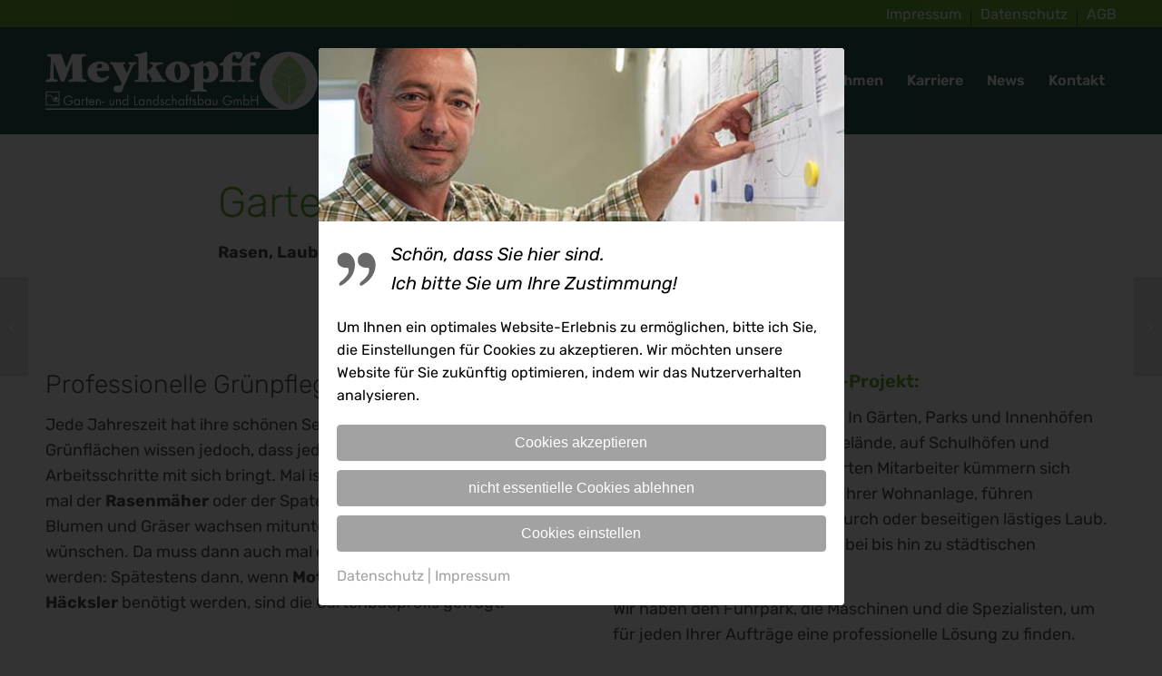

--- FILE ---
content_type: text/html; charset=UTF-8
request_url: https://www.meykopff.com/referenzen/gruenpflege-2/?avia-element-paging=6
body_size: 23685
content:
<!DOCTYPE html>
<html dir="ltr" lang="de" prefix="og: https://ogp.me/ns#" class="html_stretched responsive av-preloader-disabled  html_header_top html_logo_left html_main_nav_header html_menu_right html_large html_header_sticky html_header_shrinking html_header_topbar_active html_mobile_menu_tablet html_header_searchicon_disabled html_content_align_center html_header_unstick_top_disabled html_header_stretch_disabled html_av-overlay-side html_av-overlay-side-classic html_av-submenu-noclone html_entry_id_6901 av-cookies-no-cookie-consent av-no-preview av-default-lightbox html_text_menu_active av-mobile-menu-switch-default">
<head>
<meta charset="UTF-8" />
<meta name="robots" content="index, follow" />


<!-- mobile setting -->
<meta name="viewport" content="width=device-width, initial-scale=1">

<!-- Scripts/CSS and wp_head hook -->
<title>Grünpflege | Meykopff</title>
	<style>img:is([sizes="auto" i], [sizes^="auto," i]) { contain-intrinsic-size: 3000px 1500px }</style>
	
		<!-- All in One SEO Pro 4.9.2 - aioseo.com -->
	<meta name="description" content="im Kleinen und Großen" />
	<meta name="robots" content="max-image-preview:large" />
	<meta name="author" content="Lars Schroeder"/>
	<link rel="canonical" href="https://www.meykopff.com/referenzen/gruenpflege-2/" />
	<meta name="generator" content="All in One SEO Pro (AIOSEO) 4.9.2" />
		<meta property="og:locale" content="de_DE" />
		<meta property="og:site_name" content="Meykopff" />
		<meta property="og:type" content="article" />
		<meta property="og:title" content="Grünpflege | Meykopff" />
		<meta property="og:description" content="im Kleinen und Großen" />
		<meta property="og:url" content="https://www.meykopff.com/referenzen/gruenpflege-2/" />
		<meta property="og:image" content="https://www.meykopff.com/wp-content/uploads/2017/09/meykopff-referenzen-ausbildung.jpg" />
		<meta property="og:image:secure_url" content="https://www.meykopff.com/wp-content/uploads/2017/09/meykopff-referenzen-ausbildung.jpg" />
		<meta property="og:image:width" content="300" />
		<meta property="og:image:height" content="225" />
		<meta property="article:published_time" content="2018-07-06T08:47:39+00:00" />
		<meta property="article:modified_time" content="2018-10-25T13:46:02+00:00" />
		<meta property="article:publisher" content="https://www.facebook.com/meykopff/" />
		<meta name="twitter:card" content="summary" />
		<meta name="twitter:title" content="Grünpflege | Meykopff" />
		<meta name="twitter:description" content="im Kleinen und Großen" />
		<meta name="twitter:image" content="https://www.meykopff.com/wp-content/uploads/2017/09/meykopff-referenzen-ausbildung.jpg" />
		<script type="application/ld+json" class="aioseo-schema">
			{"@context":"https:\/\/schema.org","@graph":[{"@type":"BreadcrumbList","@id":"https:\/\/www.meykopff.com\/referenzen\/gruenpflege-2\/#breadcrumblist","itemListElement":[{"@type":"ListItem","@id":"https:\/\/www.meykopff.com\/referenzen\/gruenpflege-2\/#listItem","position":1,"name":"Gr\u00fcnpflege"}]},{"@type":"Organization","@id":"https:\/\/www.meykopff.com\/#organization","name":"Meykopff Garten- und Landschaftsbau L\u00fcbeck","description":"GaLaBau L\u00fcbeck","url":"https:\/\/www.meykopff.com\/","email":"kontakt@meykopff.com","telephone":"+4945163332","logo":{"@type":"ImageObject","url":"https:\/\/www.meykopff.com\/wp-content\/uploads\/2015\/11\/meykopff-luebeck-logo2.png","@id":"https:\/\/www.meykopff.com\/referenzen\/gruenpflege-2\/#organizationLogo","width":344,"height":125,"caption":"Meykopff L\u00fcbeck Garten- und Landschftsbau GmbH Logo"},"image":{"@id":"https:\/\/www.meykopff.com\/referenzen\/gruenpflege-2\/#organizationLogo"},"address":{"@id":"https:\/\/www.meykopff.com\/#postaladdress","@type":"PostalAddress","streetAddress":"Schlehenweg 5,","postalCode":"23566","addressLocality":"L\u00fcbeck","addressCountry":"DE"},"taxID":"DE214886574"},{"@type":"Person","@id":"https:\/\/www.meykopff.com\/author\/lars-schroeder\/#author","url":"https:\/\/www.meykopff.com\/author\/lars-schroeder\/","name":"Lars Schroeder","image":{"@type":"ImageObject","@id":"https:\/\/www.meykopff.com\/referenzen\/gruenpflege-2\/#authorImage","url":"https:\/\/secure.gravatar.com\/avatar\/23faa1d4cf2b2d1de4eb948a0125ec5db66749f6fd2693d3d35e2fd1181fe541?s=96&d=mm&r=g","width":96,"height":96,"caption":"Lars Schroeder"}},{"@type":"WebPage","@id":"https:\/\/www.meykopff.com\/referenzen\/gruenpflege-2\/#webpage","url":"https:\/\/www.meykopff.com\/referenzen\/gruenpflege-2\/","name":"Gr\u00fcnpflege | Meykopff","description":"im Kleinen und Gro\u00dfen","inLanguage":"de-DE-formal","isPartOf":{"@id":"https:\/\/www.meykopff.com\/#website"},"breadcrumb":{"@id":"https:\/\/www.meykopff.com\/referenzen\/gruenpflege-2\/#breadcrumblist"},"author":{"@id":"https:\/\/www.meykopff.com\/author\/lars-schroeder\/#author"},"creator":{"@id":"https:\/\/www.meykopff.com\/author\/lars-schroeder\/#author"},"image":{"@type":"ImageObject","url":"https:\/\/www.meykopff.com\/wp-content\/uploads\/2018\/06\/Meykopff-Galabau-Luebeck-Gruenpflege-Saege-Beitrag.jpg","@id":"https:\/\/www.meykopff.com\/referenzen\/gruenpflege-2\/#mainImage","width":765,"height":385},"primaryImageOfPage":{"@id":"https:\/\/www.meykopff.com\/referenzen\/gruenpflege-2\/#mainImage"},"datePublished":"2018-07-06T10:47:39+02:00","dateModified":"2018-10-25T15:46:02+02:00"},{"@type":"WebSite","@id":"https:\/\/www.meykopff.com\/#website","url":"https:\/\/www.meykopff.com\/","name":"Meykopff","description":"GaLaBau L\u00fcbeck","inLanguage":"de-DE-formal","publisher":{"@id":"https:\/\/www.meykopff.com\/#organization"}}]}
		</script>
		<!-- All in One SEO Pro -->

<link rel='dns-prefetch' href='//www.meykopff.com' />
<link href='https://fonts.gstatic.com' crossorigin rel='preconnect' />
<link rel="alternate" type="application/rss+xml" title="Meykopff &raquo; Feed" href="https://www.meykopff.com/feed/" />
<link rel='stylesheet' id='avia-grid-css' href='https://www.meykopff.com/wp-content/themes/enfold/css/grid.css?ver=7.1.3' type='text/css' media='all' />
<link rel='stylesheet' id='avia-base-css' href='https://www.meykopff.com/wp-content/themes/enfold/css/base.css?ver=7.1.3' type='text/css' media='all' />
<link rel='stylesheet' id='avia-layout-css' href='https://www.meykopff.com/wp-content/themes/enfold/css/layout.css?ver=7.1.3' type='text/css' media='all' />
<link rel='stylesheet' id='avia-module-blog-css' href='https://www.meykopff.com/wp-content/themes/enfold/config-templatebuilder/avia-shortcodes/blog/blog.css?ver=7.1.3' type='text/css' media='all' />
<link rel='stylesheet' id='avia-module-postslider-css' href='https://www.meykopff.com/wp-content/themes/enfold/config-templatebuilder/avia-shortcodes/postslider/postslider.css?ver=7.1.3' type='text/css' media='all' />
<link rel='stylesheet' id='avia-module-button-css' href='https://www.meykopff.com/wp-content/themes/enfold/config-templatebuilder/avia-shortcodes/buttons/buttons.css?ver=7.1.3' type='text/css' media='all' />
<link rel='stylesheet' id='avia-module-buttonrow-css' href='https://www.meykopff.com/wp-content/themes/enfold/config-templatebuilder/avia-shortcodes/buttonrow/buttonrow.css?ver=7.1.3' type='text/css' media='all' />
<link rel='stylesheet' id='avia-module-button-fullwidth-css' href='https://www.meykopff.com/wp-content/themes/enfold/config-templatebuilder/avia-shortcodes/buttons_fullwidth/buttons_fullwidth.css?ver=7.1.3' type='text/css' media='all' />
<link rel='stylesheet' id='avia-module-comments-css' href='https://www.meykopff.com/wp-content/themes/enfold/config-templatebuilder/avia-shortcodes/comments/comments.css?ver=7.1.3' type='text/css' media='all' />
<link rel='stylesheet' id='avia-module-slideshow-css' href='https://www.meykopff.com/wp-content/themes/enfold/config-templatebuilder/avia-shortcodes/slideshow/slideshow.css?ver=7.1.3' type='text/css' media='all' />
<link rel='stylesheet' id='avia-module-gallery-css' href='https://www.meykopff.com/wp-content/themes/enfold/config-templatebuilder/avia-shortcodes/gallery/gallery.css?ver=7.1.3' type='text/css' media='all' />
<link rel='stylesheet' id='avia-module-maps-css' href='https://www.meykopff.com/wp-content/themes/enfold/config-templatebuilder/avia-shortcodes/google_maps/google_maps.css?ver=7.1.3' type='text/css' media='all' />
<link rel='stylesheet' id='avia-module-gridrow-css' href='https://www.meykopff.com/wp-content/themes/enfold/config-templatebuilder/avia-shortcodes/grid_row/grid_row.css?ver=7.1.3' type='text/css' media='all' />
<link rel='stylesheet' id='avia-module-heading-css' href='https://www.meykopff.com/wp-content/themes/enfold/config-templatebuilder/avia-shortcodes/heading/heading.css?ver=7.1.3' type='text/css' media='all' />
<link rel='stylesheet' id='avia-module-rotator-css' href='https://www.meykopff.com/wp-content/themes/enfold/config-templatebuilder/avia-shortcodes/headline_rotator/headline_rotator.css?ver=7.1.3' type='text/css' media='all' />
<link rel='stylesheet' id='avia-module-hr-css' href='https://www.meykopff.com/wp-content/themes/enfold/config-templatebuilder/avia-shortcodes/hr/hr.css?ver=7.1.3' type='text/css' media='all' />
<link rel='stylesheet' id='avia-module-icon-css' href='https://www.meykopff.com/wp-content/themes/enfold/config-templatebuilder/avia-shortcodes/icon/icon.css?ver=7.1.3' type='text/css' media='all' />
<link rel='stylesheet' id='avia-module-iconbox-css' href='https://www.meykopff.com/wp-content/themes/enfold/config-templatebuilder/avia-shortcodes/iconbox/iconbox.css?ver=7.1.3' type='text/css' media='all' />
<link rel='stylesheet' id='avia-module-iconlist-css' href='https://www.meykopff.com/wp-content/themes/enfold/config-templatebuilder/avia-shortcodes/iconlist/iconlist.css?ver=7.1.3' type='text/css' media='all' />
<link rel='stylesheet' id='avia-module-image-css' href='https://www.meykopff.com/wp-content/themes/enfold/config-templatebuilder/avia-shortcodes/image/image.css?ver=7.1.3' type='text/css' media='all' />
<link rel='stylesheet' id='avia-module-hotspot-css' href='https://www.meykopff.com/wp-content/themes/enfold/config-templatebuilder/avia-shortcodes/image_hotspots/image_hotspots.css?ver=7.1.3' type='text/css' media='all' />
<link rel='stylesheet' id='avia-module-masonry-css' href='https://www.meykopff.com/wp-content/themes/enfold/config-templatebuilder/avia-shortcodes/masonry_entries/masonry_entries.css?ver=7.1.3' type='text/css' media='all' />
<link rel='stylesheet' id='avia-siteloader-css' href='https://www.meykopff.com/wp-content/themes/enfold/css/avia-snippet-site-preloader.css?ver=7.1.3' type='text/css' media='all' />
<link rel='stylesheet' id='avia-module-portfolio-css' href='https://www.meykopff.com/wp-content/themes/enfold/config-templatebuilder/avia-shortcodes/portfolio/portfolio.css?ver=7.1.3' type='text/css' media='all' />
<link rel='stylesheet' id='avia-module-promobox-css' href='https://www.meykopff.com/wp-content/themes/enfold/config-templatebuilder/avia-shortcodes/promobox/promobox.css?ver=7.1.3' type='text/css' media='all' />
<link rel='stylesheet' id='avia-module-slideshow-ls-css' href='https://www.meykopff.com/wp-content/themes/enfold/config-templatebuilder/avia-shortcodes/slideshow_layerslider/slideshow_layerslider.css?ver=7.1.3' type='text/css' media='all' />
<link rel='stylesheet' id='avia-module-social-css' href='https://www.meykopff.com/wp-content/themes/enfold/config-templatebuilder/avia-shortcodes/social_share/social_share.css?ver=7.1.3' type='text/css' media='all' />
<link rel='stylesheet' id='avia-module-tabs-css' href='https://www.meykopff.com/wp-content/themes/enfold/config-templatebuilder/avia-shortcodes/tabs/tabs.css?ver=7.1.3' type='text/css' media='all' />
<link rel='stylesheet' id='avia-module-testimonials-css' href='https://www.meykopff.com/wp-content/themes/enfold/config-templatebuilder/avia-shortcodes/testimonials/testimonials.css?ver=7.1.3' type='text/css' media='all' />
<link rel='stylesheet' id='avia-module-toggles-css' href='https://www.meykopff.com/wp-content/themes/enfold/config-templatebuilder/avia-shortcodes/toggles/toggles.css?ver=7.1.3' type='text/css' media='all' />
<link rel='stylesheet' id='avia-module-video-css' href='https://www.meykopff.com/wp-content/themes/enfold/config-templatebuilder/avia-shortcodes/video/video.css?ver=7.1.3' type='text/css' media='all' />
<style id='wp-emoji-styles-inline-css' type='text/css'>

	img.wp-smiley, img.emoji {
		display: inline !important;
		border: none !important;
		box-shadow: none !important;
		height: 1em !important;
		width: 1em !important;
		margin: 0 0.07em !important;
		vertical-align: -0.1em !important;
		background: none !important;
		padding: 0 !important;
	}
</style>
<link rel='stylesheet' id='wp-block-library-css' href='https://www.meykopff.com/wp-includes/css/dist/block-library/style.min.css?ver=c27ed6e4e1238cb459d7ebd80ccb89a2' type='text/css' media='all' />
<link rel='stylesheet' id='aioseo/css/src/vue/standalone/blocks/table-of-contents/global.scss-css' href='https://www.meykopff.com/wp-content/plugins/all-in-one-seo-pack-pro/dist/Pro/assets/css/table-of-contents/global.e90f6d47.css?ver=4.9.2' type='text/css' media='all' />
<link rel='stylesheet' id='aioseo/css/src/vue/standalone/blocks/pro/recipe/global.scss-css' href='https://www.meykopff.com/wp-content/plugins/all-in-one-seo-pack-pro/dist/Pro/assets/css/recipe/global.67a3275f.css?ver=4.9.2' type='text/css' media='all' />
<link rel='stylesheet' id='aioseo/css/src/vue/standalone/blocks/pro/product/global.scss-css' href='https://www.meykopff.com/wp-content/plugins/all-in-one-seo-pack-pro/dist/Pro/assets/css/product/global.61066cfb.css?ver=4.9.2' type='text/css' media='all' />
<link rel='stylesheet' id='aioseo-local-business/css/src/assets/scss/business-info.scss-css' href='https://www.meykopff.com/wp-content/plugins/aioseo-local-business/dist/css/business-info.DlwHGRMe.css?ver=1.3.12' type='text/css' media='all' />
<link rel='stylesheet' id='aioseo-local-business/css/src/assets/scss/opening-hours.scss-css' href='https://www.meykopff.com/wp-content/plugins/aioseo-local-business/dist/css/opening-hours.Bg1Edlf_.css?ver=1.3.12' type='text/css' media='all' />
<style id='global-styles-inline-css' type='text/css'>
:root{--wp--preset--aspect-ratio--square: 1;--wp--preset--aspect-ratio--4-3: 4/3;--wp--preset--aspect-ratio--3-4: 3/4;--wp--preset--aspect-ratio--3-2: 3/2;--wp--preset--aspect-ratio--2-3: 2/3;--wp--preset--aspect-ratio--16-9: 16/9;--wp--preset--aspect-ratio--9-16: 9/16;--wp--preset--color--black: #000000;--wp--preset--color--cyan-bluish-gray: #abb8c3;--wp--preset--color--white: #ffffff;--wp--preset--color--pale-pink: #f78da7;--wp--preset--color--vivid-red: #cf2e2e;--wp--preset--color--luminous-vivid-orange: #ff6900;--wp--preset--color--luminous-vivid-amber: #fcb900;--wp--preset--color--light-green-cyan: #7bdcb5;--wp--preset--color--vivid-green-cyan: #00d084;--wp--preset--color--pale-cyan-blue: #8ed1fc;--wp--preset--color--vivid-cyan-blue: #0693e3;--wp--preset--color--vivid-purple: #9b51e0;--wp--preset--color--metallic-red: #b02b2c;--wp--preset--color--maximum-yellow-red: #edae44;--wp--preset--color--yellow-sun: #eeee22;--wp--preset--color--palm-leaf: #83a846;--wp--preset--color--aero: #7bb0e7;--wp--preset--color--old-lavender: #745f7e;--wp--preset--color--steel-teal: #5f8789;--wp--preset--color--raspberry-pink: #d65799;--wp--preset--color--medium-turquoise: #4ecac2;--wp--preset--gradient--vivid-cyan-blue-to-vivid-purple: linear-gradient(135deg,rgba(6,147,227,1) 0%,rgb(155,81,224) 100%);--wp--preset--gradient--light-green-cyan-to-vivid-green-cyan: linear-gradient(135deg,rgb(122,220,180) 0%,rgb(0,208,130) 100%);--wp--preset--gradient--luminous-vivid-amber-to-luminous-vivid-orange: linear-gradient(135deg,rgba(252,185,0,1) 0%,rgba(255,105,0,1) 100%);--wp--preset--gradient--luminous-vivid-orange-to-vivid-red: linear-gradient(135deg,rgba(255,105,0,1) 0%,rgb(207,46,46) 100%);--wp--preset--gradient--very-light-gray-to-cyan-bluish-gray: linear-gradient(135deg,rgb(238,238,238) 0%,rgb(169,184,195) 100%);--wp--preset--gradient--cool-to-warm-spectrum: linear-gradient(135deg,rgb(74,234,220) 0%,rgb(151,120,209) 20%,rgb(207,42,186) 40%,rgb(238,44,130) 60%,rgb(251,105,98) 80%,rgb(254,248,76) 100%);--wp--preset--gradient--blush-light-purple: linear-gradient(135deg,rgb(255,206,236) 0%,rgb(152,150,240) 100%);--wp--preset--gradient--blush-bordeaux: linear-gradient(135deg,rgb(254,205,165) 0%,rgb(254,45,45) 50%,rgb(107,0,62) 100%);--wp--preset--gradient--luminous-dusk: linear-gradient(135deg,rgb(255,203,112) 0%,rgb(199,81,192) 50%,rgb(65,88,208) 100%);--wp--preset--gradient--pale-ocean: linear-gradient(135deg,rgb(255,245,203) 0%,rgb(182,227,212) 50%,rgb(51,167,181) 100%);--wp--preset--gradient--electric-grass: linear-gradient(135deg,rgb(202,248,128) 0%,rgb(113,206,126) 100%);--wp--preset--gradient--midnight: linear-gradient(135deg,rgb(2,3,129) 0%,rgb(40,116,252) 100%);--wp--preset--font-size--small: 1rem;--wp--preset--font-size--medium: 1.125rem;--wp--preset--font-size--large: 1.75rem;--wp--preset--font-size--x-large: clamp(1.75rem, 3vw, 2.25rem);--wp--preset--spacing--20: 0.44rem;--wp--preset--spacing--30: 0.67rem;--wp--preset--spacing--40: 1rem;--wp--preset--spacing--50: 1.5rem;--wp--preset--spacing--60: 2.25rem;--wp--preset--spacing--70: 3.38rem;--wp--preset--spacing--80: 5.06rem;--wp--preset--shadow--natural: 6px 6px 9px rgba(0, 0, 0, 0.2);--wp--preset--shadow--deep: 12px 12px 50px rgba(0, 0, 0, 0.4);--wp--preset--shadow--sharp: 6px 6px 0px rgba(0, 0, 0, 0.2);--wp--preset--shadow--outlined: 6px 6px 0px -3px rgba(255, 255, 255, 1), 6px 6px rgba(0, 0, 0, 1);--wp--preset--shadow--crisp: 6px 6px 0px rgba(0, 0, 0, 1);}:root { --wp--style--global--content-size: 800px;--wp--style--global--wide-size: 1130px; }:where(body) { margin: 0; }.wp-site-blocks > .alignleft { float: left; margin-right: 2em; }.wp-site-blocks > .alignright { float: right; margin-left: 2em; }.wp-site-blocks > .aligncenter { justify-content: center; margin-left: auto; margin-right: auto; }:where(.is-layout-flex){gap: 0.5em;}:where(.is-layout-grid){gap: 0.5em;}.is-layout-flow > .alignleft{float: left;margin-inline-start: 0;margin-inline-end: 2em;}.is-layout-flow > .alignright{float: right;margin-inline-start: 2em;margin-inline-end: 0;}.is-layout-flow > .aligncenter{margin-left: auto !important;margin-right: auto !important;}.is-layout-constrained > .alignleft{float: left;margin-inline-start: 0;margin-inline-end: 2em;}.is-layout-constrained > .alignright{float: right;margin-inline-start: 2em;margin-inline-end: 0;}.is-layout-constrained > .aligncenter{margin-left: auto !important;margin-right: auto !important;}.is-layout-constrained > :where(:not(.alignleft):not(.alignright):not(.alignfull)){max-width: var(--wp--style--global--content-size);margin-left: auto !important;margin-right: auto !important;}.is-layout-constrained > .alignwide{max-width: var(--wp--style--global--wide-size);}body .is-layout-flex{display: flex;}.is-layout-flex{flex-wrap: wrap;align-items: center;}.is-layout-flex > :is(*, div){margin: 0;}body .is-layout-grid{display: grid;}.is-layout-grid > :is(*, div){margin: 0;}body{padding-top: 0px;padding-right: 0px;padding-bottom: 0px;padding-left: 0px;}a:where(:not(.wp-element-button)){text-decoration: underline;}:root :where(.wp-element-button, .wp-block-button__link){background-color: #32373c;border-width: 0;color: #fff;font-family: inherit;font-size: inherit;line-height: inherit;padding: calc(0.667em + 2px) calc(1.333em + 2px);text-decoration: none;}.has-black-color{color: var(--wp--preset--color--black) !important;}.has-cyan-bluish-gray-color{color: var(--wp--preset--color--cyan-bluish-gray) !important;}.has-white-color{color: var(--wp--preset--color--white) !important;}.has-pale-pink-color{color: var(--wp--preset--color--pale-pink) !important;}.has-vivid-red-color{color: var(--wp--preset--color--vivid-red) !important;}.has-luminous-vivid-orange-color{color: var(--wp--preset--color--luminous-vivid-orange) !important;}.has-luminous-vivid-amber-color{color: var(--wp--preset--color--luminous-vivid-amber) !important;}.has-light-green-cyan-color{color: var(--wp--preset--color--light-green-cyan) !important;}.has-vivid-green-cyan-color{color: var(--wp--preset--color--vivid-green-cyan) !important;}.has-pale-cyan-blue-color{color: var(--wp--preset--color--pale-cyan-blue) !important;}.has-vivid-cyan-blue-color{color: var(--wp--preset--color--vivid-cyan-blue) !important;}.has-vivid-purple-color{color: var(--wp--preset--color--vivid-purple) !important;}.has-metallic-red-color{color: var(--wp--preset--color--metallic-red) !important;}.has-maximum-yellow-red-color{color: var(--wp--preset--color--maximum-yellow-red) !important;}.has-yellow-sun-color{color: var(--wp--preset--color--yellow-sun) !important;}.has-palm-leaf-color{color: var(--wp--preset--color--palm-leaf) !important;}.has-aero-color{color: var(--wp--preset--color--aero) !important;}.has-old-lavender-color{color: var(--wp--preset--color--old-lavender) !important;}.has-steel-teal-color{color: var(--wp--preset--color--steel-teal) !important;}.has-raspberry-pink-color{color: var(--wp--preset--color--raspberry-pink) !important;}.has-medium-turquoise-color{color: var(--wp--preset--color--medium-turquoise) !important;}.has-black-background-color{background-color: var(--wp--preset--color--black) !important;}.has-cyan-bluish-gray-background-color{background-color: var(--wp--preset--color--cyan-bluish-gray) !important;}.has-white-background-color{background-color: var(--wp--preset--color--white) !important;}.has-pale-pink-background-color{background-color: var(--wp--preset--color--pale-pink) !important;}.has-vivid-red-background-color{background-color: var(--wp--preset--color--vivid-red) !important;}.has-luminous-vivid-orange-background-color{background-color: var(--wp--preset--color--luminous-vivid-orange) !important;}.has-luminous-vivid-amber-background-color{background-color: var(--wp--preset--color--luminous-vivid-amber) !important;}.has-light-green-cyan-background-color{background-color: var(--wp--preset--color--light-green-cyan) !important;}.has-vivid-green-cyan-background-color{background-color: var(--wp--preset--color--vivid-green-cyan) !important;}.has-pale-cyan-blue-background-color{background-color: var(--wp--preset--color--pale-cyan-blue) !important;}.has-vivid-cyan-blue-background-color{background-color: var(--wp--preset--color--vivid-cyan-blue) !important;}.has-vivid-purple-background-color{background-color: var(--wp--preset--color--vivid-purple) !important;}.has-metallic-red-background-color{background-color: var(--wp--preset--color--metallic-red) !important;}.has-maximum-yellow-red-background-color{background-color: var(--wp--preset--color--maximum-yellow-red) !important;}.has-yellow-sun-background-color{background-color: var(--wp--preset--color--yellow-sun) !important;}.has-palm-leaf-background-color{background-color: var(--wp--preset--color--palm-leaf) !important;}.has-aero-background-color{background-color: var(--wp--preset--color--aero) !important;}.has-old-lavender-background-color{background-color: var(--wp--preset--color--old-lavender) !important;}.has-steel-teal-background-color{background-color: var(--wp--preset--color--steel-teal) !important;}.has-raspberry-pink-background-color{background-color: var(--wp--preset--color--raspberry-pink) !important;}.has-medium-turquoise-background-color{background-color: var(--wp--preset--color--medium-turquoise) !important;}.has-black-border-color{border-color: var(--wp--preset--color--black) !important;}.has-cyan-bluish-gray-border-color{border-color: var(--wp--preset--color--cyan-bluish-gray) !important;}.has-white-border-color{border-color: var(--wp--preset--color--white) !important;}.has-pale-pink-border-color{border-color: var(--wp--preset--color--pale-pink) !important;}.has-vivid-red-border-color{border-color: var(--wp--preset--color--vivid-red) !important;}.has-luminous-vivid-orange-border-color{border-color: var(--wp--preset--color--luminous-vivid-orange) !important;}.has-luminous-vivid-amber-border-color{border-color: var(--wp--preset--color--luminous-vivid-amber) !important;}.has-light-green-cyan-border-color{border-color: var(--wp--preset--color--light-green-cyan) !important;}.has-vivid-green-cyan-border-color{border-color: var(--wp--preset--color--vivid-green-cyan) !important;}.has-pale-cyan-blue-border-color{border-color: var(--wp--preset--color--pale-cyan-blue) !important;}.has-vivid-cyan-blue-border-color{border-color: var(--wp--preset--color--vivid-cyan-blue) !important;}.has-vivid-purple-border-color{border-color: var(--wp--preset--color--vivid-purple) !important;}.has-metallic-red-border-color{border-color: var(--wp--preset--color--metallic-red) !important;}.has-maximum-yellow-red-border-color{border-color: var(--wp--preset--color--maximum-yellow-red) !important;}.has-yellow-sun-border-color{border-color: var(--wp--preset--color--yellow-sun) !important;}.has-palm-leaf-border-color{border-color: var(--wp--preset--color--palm-leaf) !important;}.has-aero-border-color{border-color: var(--wp--preset--color--aero) !important;}.has-old-lavender-border-color{border-color: var(--wp--preset--color--old-lavender) !important;}.has-steel-teal-border-color{border-color: var(--wp--preset--color--steel-teal) !important;}.has-raspberry-pink-border-color{border-color: var(--wp--preset--color--raspberry-pink) !important;}.has-medium-turquoise-border-color{border-color: var(--wp--preset--color--medium-turquoise) !important;}.has-vivid-cyan-blue-to-vivid-purple-gradient-background{background: var(--wp--preset--gradient--vivid-cyan-blue-to-vivid-purple) !important;}.has-light-green-cyan-to-vivid-green-cyan-gradient-background{background: var(--wp--preset--gradient--light-green-cyan-to-vivid-green-cyan) !important;}.has-luminous-vivid-amber-to-luminous-vivid-orange-gradient-background{background: var(--wp--preset--gradient--luminous-vivid-amber-to-luminous-vivid-orange) !important;}.has-luminous-vivid-orange-to-vivid-red-gradient-background{background: var(--wp--preset--gradient--luminous-vivid-orange-to-vivid-red) !important;}.has-very-light-gray-to-cyan-bluish-gray-gradient-background{background: var(--wp--preset--gradient--very-light-gray-to-cyan-bluish-gray) !important;}.has-cool-to-warm-spectrum-gradient-background{background: var(--wp--preset--gradient--cool-to-warm-spectrum) !important;}.has-blush-light-purple-gradient-background{background: var(--wp--preset--gradient--blush-light-purple) !important;}.has-blush-bordeaux-gradient-background{background: var(--wp--preset--gradient--blush-bordeaux) !important;}.has-luminous-dusk-gradient-background{background: var(--wp--preset--gradient--luminous-dusk) !important;}.has-pale-ocean-gradient-background{background: var(--wp--preset--gradient--pale-ocean) !important;}.has-electric-grass-gradient-background{background: var(--wp--preset--gradient--electric-grass) !important;}.has-midnight-gradient-background{background: var(--wp--preset--gradient--midnight) !important;}.has-small-font-size{font-size: var(--wp--preset--font-size--small) !important;}.has-medium-font-size{font-size: var(--wp--preset--font-size--medium) !important;}.has-large-font-size{font-size: var(--wp--preset--font-size--large) !important;}.has-x-large-font-size{font-size: var(--wp--preset--font-size--x-large) !important;}
:where(.wp-block-post-template.is-layout-flex){gap: 1.25em;}:where(.wp-block-post-template.is-layout-grid){gap: 1.25em;}
:where(.wp-block-columns.is-layout-flex){gap: 2em;}:where(.wp-block-columns.is-layout-grid){gap: 2em;}
:root :where(.wp-block-pullquote){font-size: 1.5em;line-height: 1.6;}
</style>
<link rel='stylesheet' id='avia-scs-css' href='https://www.meykopff.com/wp-content/themes/enfold/css/shortcodes.css?ver=7.1.3' type='text/css' media='all' />
<link rel='stylesheet' id='avia-fold-unfold-css' href='https://www.meykopff.com/wp-content/themes/enfold/css/avia-snippet-fold-unfold.css?ver=7.1.3' type='text/css' media='all' />
<link rel='stylesheet' id='avia-popup-css-css' href='https://www.meykopff.com/wp-content/themes/enfold/js/aviapopup/magnific-popup.min.css?ver=7.1.3' type='text/css' media='screen' />
<link rel='stylesheet' id='avia-lightbox-css' href='https://www.meykopff.com/wp-content/themes/enfold/css/avia-snippet-lightbox.css?ver=7.1.3' type='text/css' media='screen' />
<link rel='stylesheet' id='avia-widget-css-css' href='https://www.meykopff.com/wp-content/themes/enfold/css/avia-snippet-widget.css?ver=7.1.3' type='text/css' media='screen' />
<link rel='stylesheet' id='avia-dynamic-css' href='https://www.meykopff.com/wp-content/uploads/dynamic_avia/enfold_child.css?ver=694202a931f13' type='text/css' media='all' />
<link rel='stylesheet' id='avia-custom-css' href='https://www.meykopff.com/wp-content/themes/enfold/css/custom.css?ver=7.1.3' type='text/css' media='all' />
<link rel='stylesheet' id='avia-style-css' href='https://www.meykopff.com/wp-content/themes/enfold-child/style.css?ver=7.1.3' type='text/css' media='all' />
<link rel='stylesheet' id='avia-single-post-6901-css' href='https://www.meykopff.com/wp-content/uploads/dynamic_avia/avia_posts_css/post-6901.css?ver=ver-1765937982' type='text/css' media='all' />
<link rel='stylesheet' id='kb-style-css' href='https://www.meykopff.com/wp-content/plugins/keks-box/css/kb-style.css?ver=c27ed6e4e1238cb459d7ebd80ccb89a2' type='text/css' media='all' />
<script type="text/javascript" src="https://www.meykopff.com/wp-includes/js/jquery/jquery.min.js?ver=3.7.1" id="jquery-core-js"></script>
<script type="text/javascript" src="https://www.meykopff.com/wp-includes/js/jquery/jquery-migrate.min.js?ver=3.4.1" id="jquery-migrate-js"></script>
<script type="text/javascript" src="https://www.meykopff.com/wp-content/themes/enfold/js/avia-js.js?ver=7.1.3" id="avia-js-js"></script>
<script type="text/javascript" src="https://www.meykopff.com/wp-content/themes/enfold/js/avia-compat.js?ver=7.1.3" id="avia-compat-js"></script>
<script type="text/javascript" id="kb_script-js-extra">
/* <![CDATA[ */
var php_info = {"cookie_domain_name":"meykopff.com","ua_id":"G-432ZB04HQJ"};
/* ]]> */
</script>
<script type="text/javascript" src="https://www.meykopff.com/wp-content/plugins/keks-box/js/kb_script.js?ver=c27ed6e4e1238cb459d7ebd80ccb89a2" id="kb_script-js"></script>
<link rel="https://api.w.org/" href="https://www.meykopff.com/wp-json/" /><link rel="alternate" title="JSON" type="application/json" href="https://www.meykopff.com/wp-json/wp/v2/portfolio/6901" /><link rel="EditURI" type="application/rsd+xml" title="RSD" href="https://www.meykopff.com/xmlrpc.php?rsd" />

<link rel='shortlink' href='https://www.meykopff.com/?p=6901' />
<link rel="alternate" title="oEmbed (JSON)" type="application/json+oembed" href="https://www.meykopff.com/wp-json/oembed/1.0/embed?url=https%3A%2F%2Fwww.meykopff.com%2Freferenzen%2Fgruenpflege-2%2F" />
<link rel="alternate" title="oEmbed (XML)" type="text/xml+oembed" href="https://www.meykopff.com/wp-json/oembed/1.0/embed?url=https%3A%2F%2Fwww.meykopff.com%2Freferenzen%2Fgruenpflege-2%2F&#038;format=xml" />

<link rel="icon" href="https://www.meykopff.com/wp-content/uploads/2015/11/favicon.png" type="image/png">
<!--[if lt IE 9]><script src="https://www.meykopff.com/wp-content/themes/enfold/js/html5shiv.js"></script><![endif]--><link rel="profile" href="https://gmpg.org/xfn/11" />
<link rel="alternate" type="application/rss+xml" title="Meykopff RSS2 Feed" href="https://www.meykopff.com/feed/" />
<link rel="pingback" href="https://www.meykopff.com/xmlrpc.php" />
<style type="text/css">
		@font-face {font-family: 'entypo-fontello-enfold'; font-weight: normal; font-style: normal; font-display: auto;
		src: url('https://www.meykopff.com/wp-content/themes/enfold/config-templatebuilder/avia-template-builder/assets/fonts/entypo-fontello-enfold/entypo-fontello-enfold.woff2') format('woff2'),
		url('https://www.meykopff.com/wp-content/themes/enfold/config-templatebuilder/avia-template-builder/assets/fonts/entypo-fontello-enfold/entypo-fontello-enfold.woff') format('woff'),
		url('https://www.meykopff.com/wp-content/themes/enfold/config-templatebuilder/avia-template-builder/assets/fonts/entypo-fontello-enfold/entypo-fontello-enfold.ttf') format('truetype'),
		url('https://www.meykopff.com/wp-content/themes/enfold/config-templatebuilder/avia-template-builder/assets/fonts/entypo-fontello-enfold/entypo-fontello-enfold.svg#entypo-fontello-enfold') format('svg'),
		url('https://www.meykopff.com/wp-content/themes/enfold/config-templatebuilder/avia-template-builder/assets/fonts/entypo-fontello-enfold/entypo-fontello-enfold.eot'),
		url('https://www.meykopff.com/wp-content/themes/enfold/config-templatebuilder/avia-template-builder/assets/fonts/entypo-fontello-enfold/entypo-fontello-enfold.eot?#iefix') format('embedded-opentype');
		}

		#top .avia-font-entypo-fontello-enfold, body .avia-font-entypo-fontello-enfold, html body [data-av_iconfont='entypo-fontello-enfold']:before{ font-family: 'entypo-fontello-enfold'; }
		
		@font-face {font-family: 'entypo-fontello'; font-weight: normal; font-style: normal; font-display: auto;
		src: url('https://www.meykopff.com/wp-content/themes/enfold/config-templatebuilder/avia-template-builder/assets/fonts/entypo-fontello/entypo-fontello.woff2') format('woff2'),
		url('https://www.meykopff.com/wp-content/themes/enfold/config-templatebuilder/avia-template-builder/assets/fonts/entypo-fontello/entypo-fontello.woff') format('woff'),
		url('https://www.meykopff.com/wp-content/themes/enfold/config-templatebuilder/avia-template-builder/assets/fonts/entypo-fontello/entypo-fontello.ttf') format('truetype'),
		url('https://www.meykopff.com/wp-content/themes/enfold/config-templatebuilder/avia-template-builder/assets/fonts/entypo-fontello/entypo-fontello.svg#entypo-fontello') format('svg'),
		url('https://www.meykopff.com/wp-content/themes/enfold/config-templatebuilder/avia-template-builder/assets/fonts/entypo-fontello/entypo-fontello.eot'),
		url('https://www.meykopff.com/wp-content/themes/enfold/config-templatebuilder/avia-template-builder/assets/fonts/entypo-fontello/entypo-fontello.eot?#iefix') format('embedded-opentype');
		}

		#top .avia-font-entypo-fontello, body .avia-font-entypo-fontello, html body [data-av_iconfont='entypo-fontello']:before{ font-family: 'entypo-fontello'; }
		</style>

<!--
Debugging Info for Theme support: 

Theme: Enfold
Version: 7.1.3
Installed: enfold
AviaFramework Version: 5.6
AviaBuilder Version: 6.0
aviaElementManager Version: 1.0.1
- - - - - - - - - - -
ChildTheme: Enfold Child
ChildTheme Version: 1.0
ChildTheme Installed: enfold

- - - - - - - - - - -
ML:-1-PU:144-PLA:16
WP:6.8.3
Compress: CSS:disabled - JS:disabled
Updates: enabled - token has changed and not verified
PLAu:16
-->
</head>

<body id="top" class="wp-singular portfolio-template-default single single-portfolio postid-6901 wp-theme-enfold wp-child-theme-enfold-child stretched rtl_columns av-curtain-numeric static-custom static  post-type-portfolio portfolio_entries-gartengestaltung portfolio_entries-gartenpflege avia-responsive-images-support" itemscope="itemscope" itemtype="https://schema.org/WebPage" >

	
	<div id='wrap_all'>

	
<header id='header' class='all_colors header_color light_bg_color  av_header_top av_logo_left av_main_nav_header av_menu_right av_large av_header_sticky av_header_shrinking av_header_stretch_disabled av_mobile_menu_tablet av_header_searchicon_disabled av_header_unstick_top_disabled av_bottom_nav_disabled  av_header_border_disabled' aria-label="Kopfzeile" data-av_shrink_factor='50' role="banner" itemscope="itemscope" itemtype="https://schema.org/WPHeader" >

		<div id='header_meta' class='container_wrap container_wrap_meta  av_secondary_right av_extra_header_active av_entry_id_6901'>

			      <div class='container'>
			      <nav class='sub_menu'  role="navigation" itemscope="itemscope" itemtype="https://schema.org/SiteNavigationElement" ><ul role="menu" class="menu" id="avia2-menu"><li role="menuitem" id="menu-item-3499" class="menu-item menu-item-type-post_type menu-item-object-page menu-item-3499"><a href="https://www.meykopff.com/impressum/">Impressum</a></li>
<li role="menuitem" id="menu-item-3497" class="menu-item menu-item-type-post_type menu-item-object-page menu-item-3497"><a href="https://www.meykopff.com/datenschutz/">Datenschutz</a></li>
<li role="menuitem" id="menu-item-3498" class="menu-item menu-item-type-post_type menu-item-object-page menu-item-3498"><a href="https://www.meykopff.com/agb/">AGB</a></li>
</ul></nav>			      </div>
		</div>

		<div  id='header_main' class='container_wrap container_wrap_logo'>

        <div class='container av-logo-container'><div class='inner-container'><span class='logo avia-svg-logo'><a href='https://www.meykopff.com/' class='av-contains-svg' aria-label='meykopff-logo' title='meykopff-logo'><svg role="graphics-document" title="meykopff-logo" desc="" alt=""   id="Ebene_2" xmlns="http://www.w3.org/2000/svg" viewBox="0 0 251.72 53.86" preserveAspectRatio="xMinYMid meet"><defs><style>.cls-1{fill:#fff;}.cls-2{fill:#acd58a;}</style></defs><g id="Ebene_1-2"><path class="cls-1" d="m226.01,53.8l-226.01.05v-1.39h216.42c-10.7-3.55-18.43-13.62-18.43-25.51C198,12.11,210.04.08,224.86.08s26.87,12.03,26.87,26.87-11.42,26.24-25.72,26.85"/><path class="cls-1" d="m24.64,9.62h-.12l-6.31,16.43c-.65,1.65-.69,1.77-2.02,1.77-1.58,0-1.74,0-2.43-1.82L7.85,9.82h-.08l-.32,12.59c0,2.48.2,3.01,1.86,3.22,1.54.17,2.06.49,2.06,1.32,0,.66-.49,1.03-1.29,1.03-.65,0-3.56-.12-4.13-.12-.73,0-3.84.12-4.45.12-.65,0-1.29-.25-1.29-1.03,0-.83.36-.91,2.35-1.32,1.7-.33,1.7-.66,1.82-3.63l.61-15.68c.04-.78-.04-1.53-1.86-1.77-.97-.17-1.74-.25-1.74-1.2,0-1.12,1.34-1.16,2.35-1.16.4,0,1.7.12,5.5.12,2.43,0,3.96-.12,4.85-.12.45,0,.49.12.73.58l4.49,12.26,4.65-11.68c.28-.74.49-1.16,1.29-1.16,1.05,0,2.63.12,4.82.12,4.09,0,4.9-.12,5.54-.12.57,0,1.98,0,1.98,1.2,0,.91-.81,1.03-2.35,1.2-1.62.21-1.66,1.24-1.62,2.97l.49,15.06c.08,2.77.61,2.85,2.14,3.18,1.09.25,1.54.58,1.54,1.24,0,.83-.57.95-1.66.95-.81,0-3.56-.12-7.85-.12-3.93,0-5.18.12-5.58.12-.49,0-1.42,0-1.42-.99,0-1.07,1.09-1.2,2.47-1.4,1.29-.12,1.33-1.03,1.29-2.35l-.4-13.62"/><path class="cls-1" d="m57.14,17.87c1.01,0,1.94,0,1.94-2.39,0-3.55-3.28-6.48-8.82-6.48-7.36,0-11.33,5.08-11.33,10.03,0,4.42,3.24,9.53,10.6,9.53,6.72,0,9.19-4.25,9.19-5.08,0-.49-.4-.99-.89-.99-.28,0-.44.12-1.01.62-1.09.87-2.47,1.36-3.84,1.36-3.4,0-5.46-2.93-5.46-5.78,0-.7.12-.83,1.38-.83h8.26m-8.66-2.48c-.81,0-.81-.54-.81-.95,0-2.15,1.62-3.3,2.91-3.3.81,0,1.9.54,1.9,1.86,0,2.39-2.51,2.39-4.01,2.39Z"/><path class="cls-1" d="m75.34,19.85l2.55-5.99c.2-.49.45-1.07.45-1.44,0-.62-.36-.74-1.09-1.03-.2-.08-.57-.21-.57-.74,0-.78.57-.91,1.34-.91.65.04,1.17.12,2.35.12,1.54,0,2.14-.12,2.59-.12.4,0,1.3,0,1.3.91,0,.58-.49.74-1.17.95-1.42.41-2.27,2.06-2.87,3.38l-7.32,16.22c-.73,1.61-.85,1.98-1.42,4.13-.24,1.03-.65,2.31-4.17,2.31s-4.13-1.15-4.13-3.38c0-.62,0-2.77,3.28-2.77.32,0,1.58.08,1.86.08.73,0,1.34-.08,1.7-.99.04-.08.36-.87.36-1.24,0-.29-.16-.83-.44-1.32l-7.16-13.95c-1.13-2.23-1.29-2.43-2.39-2.64-.2-.04-.85-.17-.85-.83,0-.87.69-.87,1.58-.87.61,0,1.9.12,6.88.12,3.72,0,4.25-.12,4.77-.12.16,0,.97,0,.97.74,0,.66-.61.87-.89.95-.61.21-.85.41-.85.95,0,.33.16.78.4,1.24l2.95,6.23"/><path class="cls-1" d="m85.99,7.3c0-2.39,0-2.52-1.78-3.05-1.54-.41-1.74-.49-1.74-1.11,0-.78.53-.83,2.51-.95,2.55-.17,4.29-.66,5.34-1.11,2.27-.91,2.51-1.03,3.08-1.03.48,0,.69.21.69,1.57v15.31c0,.58.04.83.4.83.08,0,.2,0,.69-.45l2.63-2.35c1.05-.99,1.46-1.36,1.46-2.15,0-.83-.69-1.07-1.58-1.28-.57-.17-1.26-.33-1.26-.99,0-.78.73-.78,1.21-.78.49,0,2.1.12,3.6.12,2.31,0,4.57-.12,5.34-.12,1.21,0,2.27,0,2.27.95,0,.74-.61.83-1.86.95-1.09.12-2.15.25-3.93,1.44-1.05.7-1.17.95-1.17,1.16s0,.45.2.78l5.22,8.3c1.38,2.19,1.98,2.44,2.67,2.68,1.09.37,1.42.49,1.42,1.07,0,.91-.85.91-1.78.91-.81,0-4.37-.12-5.1-.12-.93,0-5.06.12-5.91.12-.36,0-1.09,0-1.09-.78,0-.49.24-.66.57-.91.24-.21.36-.37.36-.62,0-.29-.08-.66-.32-1.07l-2.43-4.17c-.2-.33-.4-.66-.61-.66-.53,0-1.01.54-1.01,1.4v3.38c0,1.11.36,1.28.61,1.4.77.49.93.62.93,1.07,0,.95-.77.95-1.74.95s-2.18-.12-4.13-.12c-3.24,0-5.22.12-6.11.12-.32,0-1.09,0-1.09-.82s.57-.87,1.38-.99c2.06-.29,2.06-.54,2.06-4.79V7.3"/><path class="cls-1" d="m121.96,9c-6.15,0-11.01,4.83-11.01,10.07,0,4.58,4.05,9.49,11.09,9.49,7.81,0,11.33-5.45,11.33-9.86,0-3.59-2.75-9.7-11.41-9.7m0,2.43c1.9,0,2.99,3.67,2.99,8.42,0,.99,0,6.27-2.47,6.27-1.42,0-3.12-2.72-3.12-8.42,0-5.2,1.54-6.27,2.59-6.27Z"/><path class="cls-1" d="m137.7,30.38c0,4.25,0,4.5-2.06,4.79-.81.12-1.38.21-1.38.99,0,.83.77.83,1.09.83.97,0,4.45-.12,6.72-.12s5.1.12,6.07.12c.28,0,1.09,0,1.09-.83s-.53-.87-1.38-.99c-1.94-.29-2.06-.99-2.06-2.6v-4.04c0-.45,0-.74.32-.74.16,0,.28.04,1.05.25.85.25,2.59.54,3.68.54,4.9,0,9.02-3.92,9.02-10.03s-4.13-9.62-7.77-9.62c-1.7,0-3.32.74-4.25,1.32-.61.33-1.66.99-1.82.99-.24,0-.24-.12-.24-.66v-1.24c0-.41-.08-.95-.73-.95-.32,0-.48.08-1.78.99-2.79,1.94-5.42,2.23-7.57,2.48-1.62.21-1.78.5-1.78,1.03,0,.74.44.82,1.9,1.03,1.86.25,1.86,1.4,1.86,3.05v13.41m8.09-15.44c0-.79,0-1.86,1.7-1.86,2.39,0,3.8,3.26,3.8,6.93,0,3.3-.89,5.45-3.36,5.45-2.14,0-2.14-1.69-2.14-2.52v-8.01Z"/><path class="cls-1" d="m174.12,13c-1.3,0-1.66.25-1.66,1.94v8.63c0,1.61.12,2.31,2.07,2.6.85.12,1.38.21,1.38.99,0,.82-.81.82-1.09.82-.77,0-3.76-.12-7.36-.12-3.2,0-4.57.12-5.42.12-.32,0-1.09,0-1.09-.82s.57-.87,1.38-.99c2.07-.29,2.07-.54,2.07-4.79v-6.73c0-1.49,0-1.65-1.01-1.65-1.7,0-2.47,0-2.47-1.16,0-.78,0-1.07,2.51-1.77.81-.21.85-.37,1.29-1.86,1.78-5.94,9.55-8.21,12.87-8.21,3.04,0,4.57,1.24,4.57,2.43,0,.62-1.33,4.25-3.2,4.25s-2.43-1.2-2.83-1.86c-1.01-1.86-1.13-2.06-1.7-2.06-1.7,0-1.94,4.33-1.94,5.61,0,1.49.29,1.49,1.7,1.49h2.55c1.01,0,1.09.25,1.09.95,0,1.9-.36,2.19-1.34,2.19h-2.35"/><path class="cls-1" d="m190.87,13c-1.29,0-1.66.25-1.66,1.94v8.63c0,1.61.12,2.31,2.06,2.6.85.12,1.38.21,1.38.99,0,.82-.81.82-1.09.82-.77,0-3.76-.12-7.36-.12-3.2,0-4.57.12-5.42.12-.32,0-1.09,0-1.09-.82s.57-.87,1.38-.99c2.06-.29,2.06-.54,2.06-4.79v-6.73c0-1.49,0-1.65-1.01-1.65-1.7,0-2.47,0-2.47-1.16,0-.78,0-1.07,2.51-1.77.81-.21.85-.37,1.3-1.86,1.78-5.94,9.55-8.21,12.87-8.21,3.03,0,4.57,1.24,4.57,2.43,0,.62-1.34,4.25-3.2,4.25s-2.43-1.2-2.83-1.86c-1.01-1.86-1.13-2.06-1.7-2.06-1.7,0-1.94,4.33-1.94,5.61,0,1.49.28,1.49,1.7,1.49h2.55c1.01,0,1.09.25,1.09.95,0,1.9-.36,2.19-1.34,2.19h-2.35"/><path class="cls-1" d="m25.45,45.15c.02,1.19-.1,2.16-.91,3.09-.8.93-2.02,1.47-3.24,1.47-2.46,0-4.51-2.05-4.51-4.51s2.05-4.56,4.57-4.56c1.54,0,2.78.69,3.71,1.9l-.71.66c-.73-1.04-1.72-1.65-3.01-1.65-2,0-3.58,1.68-3.58,3.66,0,.93.37,1.81,1.02,2.48.64.64,1.57,1.12,2.49,1.12,1.52,0,3.13-1.12,3.13-2.75h-2.6v-.91h3.65"/><path class="cls-1" d="m31.94,44.09h-.93v.78h-.02c-.45-.58-1.13-.93-1.87-.93-1.64,0-2.63,1.34-2.63,2.9s1.01,2.87,2.62,2.87c.77,0,1.41-.3,1.88-.91h.02v.75h.93v-5.46m-2.72.71c1.15,0,1.84.88,1.84,1.98s-.63,2.07-1.83,2.07-1.79-1.01-1.79-2.08.7-1.96,1.78-1.96Z"/><path class="cls-1" d="m34.66,44.68h.02c.33-.43.6-.74,1.21-.74.31,0,.57.11.84.26l-.44.85c-.19-.13-.31-.24-.56-.24-1.02,0-1.07,1.31-1.07,2.02v2.73h-.93v-5.46h.93v.59"/><polyline class="cls-1" points="38.76 49.55 37.83 49.55 37.83 44.95 37.26 44.95 37.26 44.09 37.83 44.09 37.83 42.12 38.76 42.12 38.76 44.09 39.74 44.09 39.74 44.95 38.76 44.95 38.76 49.55"/><path class="cls-1" d="m45.45,47.02c.09-1.63-.84-3.08-2.59-3.08s-2.65,1.34-2.65,2.95,1.05,2.82,2.67,2.82c1.12,0,2-.56,2.52-1.54l-.79-.45c-.36.65-.87,1.13-1.66,1.13-1.06,0-1.78-.81-1.79-1.83h4.29m-4.24-.79c.12-.79.86-1.43,1.66-1.43s1.48.64,1.6,1.43h-3.27Z"/><path class="cls-1" d="m47.77,44.75h.02c.38-.52.88-.81,1.56-.81,1.51,0,1.86,1.09,1.86,2.37v3.24h-.93v-3.08c0-.88-.07-1.67-1.15-1.67-1.28,0-1.36,1.18-1.36,2.16v2.59h-.93v-5.46h.93v.66"/><rect class="cls-1" x="52.24" y="46.32" width="2.38" height=".86"/><path class="cls-1" d="m60.19,47.14c0,.92.1,1.71,1.23,1.71s1.23-.79,1.23-1.71v-3.05h.93v3.15c0,1.45-.55,2.47-2.16,2.47s-2.16-1.01-2.16-2.47v-3.15h.93v3.05"/><path class="cls-1" d="m66.33,44.75h.02c.38-.52.88-.81,1.56-.81,1.51,0,1.86,1.09,1.86,2.37v3.24h-.93v-3.08c0-.88-.07-1.67-1.15-1.67-1.28,0-1.36,1.18-1.36,2.16v2.59h-.93v-5.46h.93v.66"/><path class="cls-1" d="m75.72,49.55h.93v-9.59h-.93v4.91h-.02c-.44-.58-1.14-.93-1.87-.93-1.64,0-2.63,1.34-2.63,2.9s1.01,2.87,2.62,2.87c.74,0,1.43-.32,1.88-.91h.02v.75m-1.79-4.75c1.15,0,1.84.88,1.84,1.98s-.63,2.07-1.83,2.07-1.79-1.01-1.79-2.08.7-1.96,1.78-1.96Z"/><polyline class="cls-1" points="83.16 48.65 85.58 48.65 85.58 49.55 82.18 49.55 82.18 40.79 83.16 40.79 83.16 48.65"/><path class="cls-1" d="m91.65,44.09h-.93v.78h-.02c-.45-.58-1.13-.93-1.87-.93-1.64,0-2.63,1.34-2.63,2.9s1.01,2.87,2.62,2.87c.77,0,1.41-.3,1.88-.91h.02v.75h.93v-5.46m-2.72.71c1.15,0,1.84.88,1.84,1.98s-.63,2.07-1.83,2.07-1.79-1.01-1.79-2.08.7-1.96,1.78-1.96Z"/><path class="cls-1" d="m94.42,44.75h.02c.38-.52.88-.81,1.56-.81,1.51,0,1.86,1.09,1.86,2.37v3.24h-.93v-3.08c0-.88-.07-1.67-1.15-1.67-1.28,0-1.36,1.18-1.36,2.16v2.59h-.93v-5.46h.93v.66"/><path class="cls-1" d="m103.8,49.55h.93v-9.59h-.93v4.91h-.02c-.44-.58-1.14-.93-1.87-.93-1.64,0-2.63,1.34-2.63,2.9s1.01,2.87,2.62,2.87c.74,0,1.43-.32,1.88-.91h.02v.75m-1.79-4.75c1.15,0,1.84.88,1.84,1.98s-.63,2.07-1.83,2.07-1.79-1.01-1.79-2.08.7-1.96,1.78-1.96Z"/><path class="cls-1" d="m108.78,45.36c-.13-.29-.41-.56-.74-.56s-.67.25-.67.6c0,.5.63.69,1.27.95.64.27,1.27.65,1.27,1.57,0,1.04-.84,1.78-1.85,1.78-.92,0-1.64-.52-1.93-1.38l.83-.35c.23.51.5.87,1.12.87.5,0,.88-.34.88-.84,0-1.22-2.46-.8-2.46-2.52,0-.92.74-1.55,1.63-1.55.63,0,1.21.44,1.45,1.01l-.78.41"/><path class="cls-1" d="m115.38,45.72h-.02c-.43-.55-.97-.92-1.7-.92-1.13,0-1.93.93-1.93,2.02s.74,2.02,1.88,2.02c.78,0,1.33-.35,1.78-.94h.02v1.24c-.54.36-1.08.56-1.73.56-1.65,0-2.91-1.23-2.91-2.88s1.31-2.88,2.92-2.88c.59,0,1.2.2,1.69.55v1.23"/><path class="cls-1" d="m117.91,39.96v4.77l.02.02c.38-.52.88-.81,1.56-.81,1.51,0,1.86,1.09,1.86,2.37v3.24h-.93v-3.08c0-.88-.07-1.67-1.15-1.67-1.28,0-1.36,1.18-1.36,2.16v2.59h-.93v-9.59h.93"/><path class="cls-1" d="m128.22,44.09h-.93v.78h-.02c-.45-.58-1.13-.93-1.87-.93-1.64,0-2.63,1.34-2.63,2.9s1.01,2.87,2.62,2.87c.77,0,1.41-.3,1.89-.91h.02v.75h.93v-5.46m-2.72.71c1.15,0,1.84.88,1.84,1.98s-.63,2.07-1.83,2.07-1.79-1.01-1.79-2.08.7-1.96,1.78-1.96Z"/><path class="cls-1" d="m131.07,49.55h-.93v-4.6h-.51v-.86h.51v-2.17c0-.45,0-1.02.24-1.42.3-.49.85-.69,1.41-.69.22,0,.44.05.66.12v.94c-.21-.07-.4-.13-.63-.13-.76,0-.76.54-.76,1.5v1.85h1.38v.86h-1.38v4.6"/><polyline class="cls-1" points="134.34 49.55 133.41 49.55 133.41 44.95 132.84 44.95 132.84 44.09 133.41 44.09 133.41 42.12 134.34 42.12 134.34 44.09 135.31 44.09 135.31 44.95 134.34 44.95 134.34 49.55"/><path class="cls-1" d="m138.47,45.36c-.13-.29-.41-.56-.74-.56s-.67.25-.67.6c0,.5.63.69,1.27.95.64.27,1.27.65,1.27,1.57,0,1.04-.84,1.78-1.85,1.78-.92,0-1.64-.52-1.93-1.38l.83-.35c.23.51.5.87,1.12.87.5,0,.88-.34.88-.84,0-1.22-2.47-.8-2.47-2.52,0-.92.74-1.55,1.63-1.55.63,0,1.21.44,1.45,1.01l-.78.41"/><path class="cls-1" d="m140.97,49.55h.93v-.75h.02c.44.59,1.13.91,1.88.91,1.6,0,2.62-1.36,2.62-2.88s-1-2.88-2.63-2.88c-.74,0-1.43.35-1.87.93h-.02v-4.91h-.93v9.59m2.66-4.75c1.15,0,1.84.88,1.84,1.98s-.63,2.07-1.82,2.07-1.79-1.01-1.79-2.08.7-1.96,1.78-1.96Z"/><path class="cls-1" d="m152.84,44.09h-.93v.78h-.02c-.45-.58-1.13-.93-1.87-.93-1.64,0-2.63,1.34-2.63,2.9s1.01,2.87,2.62,2.87c.77,0,1.41-.3,1.88-.91h.02v.75h.93v-5.46m-2.72.71c1.15,0,1.84.88,1.84,1.98s-.63,2.07-1.83,2.07-1.79-1.01-1.79-2.08.7-1.96,1.78-1.96Z"/><path class="cls-1" d="m155.53,47.14c0,.92.1,1.71,1.23,1.71s1.23-.79,1.23-1.71v-3.05h.93v3.15c0,1.45-.55,2.47-2.16,2.47s-2.16-1.01-2.16-2.47v-3.15h.93v3.05"/><path class="cls-1" d="m172.59,45.15c.02,1.19-.11,2.16-.91,3.09-.8.93-2.02,1.47-3.24,1.47-2.47,0-4.51-2.05-4.51-4.51s2.05-4.56,4.57-4.56c1.54,0,2.78.69,3.71,1.9l-.71.66c-.73-1.04-1.72-1.65-3.01-1.65-2,0-3.58,1.68-3.58,3.66,0,.93.37,1.81,1.02,2.48.64.64,1.57,1.12,2.49,1.12,1.52,0,3.13-1.12,3.13-2.75h-2.6v-.91h3.65"/><path class="cls-1" d="m175.02,44.68h.02c.29-.45.76-.74,1.32-.74.64,0,1.22.34,1.51.91.33-.61.98-.91,1.64-.91,1.39,0,1.74,1.14,1.74,2.29v3.33h-.93v-3.17c0-.71-.05-1.58-1-1.58-1.07,0-1.19,1.03-1.19,1.86v2.89h-.93v-3.1c0-.68-.08-1.65-.98-1.65-1.09,0-1.21,1.1-1.21,1.93v2.83h-.93v-5.46h.93v.59"/><path class="cls-1" d="m183.09,49.55h.93v-.75h.02c.44.59,1.13.91,1.88.91,1.61,0,2.62-1.36,2.62-2.88s-1-2.88-2.63-2.88c-.74,0-1.43.35-1.87.93h-.02v-4.91h-.93v9.59m2.66-4.75c1.15,0,1.84.88,1.84,1.98s-.63,2.07-1.83,2.07-1.79-1.01-1.79-2.08.7-1.96,1.78-1.96Z"/><polyline class="cls-1" points="195.48 44.35 195.48 40.79 196.46 40.79 196.46 49.55 195.48 49.55 195.48 45.25 190.99 45.25 190.99 49.55 190.01 49.55 190.01 40.79 190.99 40.79 190.99 44.35 195.48 44.35"/><path class="cls-1" d="m1.04,48.9v-5.98c.09-.55.35-1.05.75-1.45.5-.5,1.17-.77,1.88-.77s1.3.27,1.77.78c.42.46.69,1.08.77,1.76,0,0,0,.01,0,.02,0,.05,0,.08,0,.13h0c.11.89.48,1.69,1.05,2.28.62.64,1.46.99,2.37.99,1.05,0,1.99-.47,2.62-1.21v3.46H1.04m11.21-11.21v6c-.21,1.18-1.2,2.1-2.42,2.19v-.84c.83-.11,1.49-.83,1.49-1.7,0-.94-.76-1.71-1.71-1.71s-1.71.77-1.71,1.71.68,1.63,1.56,1.71v.83c-1.3-.09-2.29-1.11-2.47-2.57-.07-.9-.42-1.73-.98-2.35-.61-.67-1.44-1.03-2.34-1.03s-1.77.35-2.42,1c-.07.07-.14.14-.2.22v-3.45h11.21Zm.42-.84H.2v12.89h12.89v-12.89h-.42Z"/><path class="cls-2" d="m225.21,3.79s.08.05.12.07c.04-.02.08-.05.12-.07h-.24"/><path class="cls-2" d="m238.1,17.21c-1.15-2.19-2.45-4.21-4.22-6.27l-8.55,4.32-8.46-4.43c-1.66,1.93-3.1,4-4.22,6.06l12.6,6.79.21-8.42.18,8.3,12.47-6.36"/><path class="cls-2" d="m217.31,10.46l8.02,4.35,8.18-4.25c-2.39-2.75-5-4.95-8.18-6.69-3.17,1.73-5.66,3.87-8.02,6.6"/><path class="cls-2" d="m225.03,32.48l.2-8.35-12.84-6.77c-.62,1.18-1.15,2.35-1.56,3.49-.44,1.21-.76,2.39-.97,3.51l15.16,8.11"/><path class="cls-2" d="m225.64,24.02l.17,8.37,15.03-7.74c-.2-1.22-.52-2.48-1-3.8-.38-1.05-.87-2.13-1.42-3.22l-12.77,6.39"/><path class="cls-2" d="m225.01,32.93l-15.23-8.02c-.48,3.23-.04,6.13,1.05,8.86l13.97,7.51.2-8.34"/><path class="cls-2" d="m226,41.66l.16,7.9c2.16-1.47,4.35-3.27,6.25-5,2.83-3.17,5.33-6.29,6.9-9.65l-13.32,6.75"/><path class="cls-2" d="m225.82,32.84l.17,8.37,13.66-7.03c1.17-2.77,1.71-5.71,1.27-8.99l-15.1,7.65"/><path class="cls-2" d="m224.8,41.73l-13.65-7.21c1.57,3.52,4.15,6.75,7.09,10.05,1.93,1.77,4.17,3.6,6.36,5.08l.2-7.92"/></g></svg></a></span><nav class='main_menu' data-selectname='Seite auswählen'  role="navigation" itemscope="itemscope" itemtype="https://schema.org/SiteNavigationElement" ><div class="avia-menu av-main-nav-wrap"><ul role="menu" class="menu av-main-nav" id="avia-menu"><li role="menuitem" id="menu-item-3387" class="menu-item menu-item-type-post_type menu-item-object-page menu-item-has-children menu-item-top-level menu-item-top-level-1"><a href="https://www.meykopff.com/leistungen/" itemprop="url" tabindex="0"><span class="avia-bullet"></span><span class="avia-menu-text">Leistungen</span><span class="avia-menu-fx"><span class="avia-arrow-wrap"><span class="avia-arrow"></span></span></span></a>


<ul class="sub-menu">
	<li role="menuitem" id="menu-item-5846" class="menu-item menu-item-type-post_type menu-item-object-page"><a href="https://www.meykopff.com/pflasterarbeiten/" itemprop="url" tabindex="0"><span class="avia-bullet"></span><span class="avia-menu-text">Pflasterarbeiten</span></a></li>
	<li role="menuitem" id="menu-item-4433" class="menu-item menu-item-type-post_type menu-item-object-page"><a href="https://www.meykopff.com/spielplatzbau/" itemprop="url" tabindex="0"><span class="avia-bullet"></span><span class="avia-menu-text">Spielplatzbau</span></a></li>
	<li role="menuitem" id="menu-item-3435" class="menu-item menu-item-type-post_type menu-item-object-page"><a href="https://www.meykopff.com/baumschnitt-und-baumpflege/" itemprop="url" tabindex="0"><span class="avia-bullet"></span><span class="avia-menu-text">Baumschnitt und Baumpflege</span></a></li>
	<li role="menuitem" id="menu-item-3453" class="menu-item menu-item-type-post_type menu-item-object-page"><a href="https://www.meykopff.com/regenwassernutzung/" itemprop="url" tabindex="0"><span class="avia-bullet"></span><span class="avia-menu-text">Regenwassernutzung</span></a></li>
	<li role="menuitem" id="menu-item-3427" class="menu-item menu-item-type-post_type menu-item-object-page"><a href="https://www.meykopff.com/gartengestaltung-pflanzen/" itemprop="url" tabindex="0"><span class="avia-bullet"></span><span class="avia-menu-text">Gartengestaltung: Pflanzen</span></a></li>
	<li role="menuitem" id="menu-item-3446" class="menu-item menu-item-type-post_type menu-item-object-page"><a href="https://www.meykopff.com/grossprojekt-bau/" itemprop="url" tabindex="0"><span class="avia-bullet"></span><span class="avia-menu-text">Großprojekt: Bau</span></a></li>
	<li role="menuitem" id="menu-item-3472" class="menu-item menu-item-type-post_type menu-item-object-page"><a href="https://www.meykopff.com/gartenzaun-und-mauer/" itemprop="url" tabindex="0"><span class="avia-bullet"></span><span class="avia-menu-text">Gartenzaun und Mauer</span></a></li>
</ul>
</li>
<li role="menuitem" id="menu-item-3293" class="menu-item menu-item-type-post_type menu-item-object-page menu-item-top-level menu-item-top-level-2"><a href="https://www.meykopff.com/referenzen/" itemprop="url" tabindex="0"><span class="avia-bullet"></span><span class="avia-menu-text">Referenzen</span><span class="avia-menu-fx"><span class="avia-arrow-wrap"><span class="avia-arrow"></span></span></span></a></li>
<li role="menuitem" id="menu-item-3548" class="menu-item menu-item-type-post_type menu-item-object-page menu-item-top-level menu-item-top-level-3"><a href="https://www.meykopff.com/unternehmen/" itemprop="url" tabindex="0"><span class="avia-bullet"></span><span class="avia-menu-text">Unternehmen</span><span class="avia-menu-fx"><span class="avia-arrow-wrap"><span class="avia-arrow"></span></span></span></a></li>
<li role="menuitem" id="menu-item-8166" class="menu-item menu-item-type-post_type menu-item-object-page menu-item-has-children menu-item-top-level menu-item-top-level-4"><a href="https://www.meykopff.com/karriere/" itemprop="url" tabindex="0"><span class="avia-bullet"></span><span class="avia-menu-text">Karriere</span><span class="avia-menu-fx"><span class="avia-arrow-wrap"><span class="avia-arrow"></span></span></span></a>


<ul class="sub-menu">
	<li role="menuitem" id="menu-item-13785" class="menu-item menu-item-type-post_type menu-item-object-page"><a href="https://www.meykopff.com/stellenangebot-mechaniker-mechatroniker-in/" itemprop="url" tabindex="0"><span class="avia-bullet"></span><span class="avia-menu-text">Mechaniker / Mechatroniker/in (m/w/d)</span></a></li>
	<li role="menuitem" id="menu-item-11417" class="menu-item menu-item-type-post_type menu-item-object-page"><a href="https://www.meykopff.com/ausbildung-landschaftgaernter/" itemprop="url" tabindex="0"><span class="avia-bullet"></span><span class="avia-menu-text">Ausbildung Landschaftgärtner (m/w/d)</span></a></li>
	<li role="menuitem" id="menu-item-10946" class="menu-item menu-item-type-post_type menu-item-object-page"><a href="https://www.meykopff.com/gaertner-m-w-d-fuer-gruenpflege/" itemprop="url" tabindex="0"><span class="avia-bullet"></span><span class="avia-menu-text">Gärtner m/w/d für Grünpflege</span></a></li>
	<li role="menuitem" id="menu-item-10948" class="menu-item menu-item-type-post_type menu-item-object-page"><a href="https://www.meykopff.com/facharbeiter/" itemprop="url" tabindex="0"><span class="avia-bullet"></span><span class="avia-menu-text">Facharbeiter</span></a></li>
	<li role="menuitem" id="menu-item-10947" class="menu-item menu-item-type-post_type menu-item-object-page"><a href="https://www.meykopff.com/bauleiter-galabau/" itemprop="url" tabindex="0"><span class="avia-bullet"></span><span class="avia-menu-text">Bauleiter GaLaBau</span></a></li>
</ul>
</li>
<li role="menuitem" id="menu-item-3536" class="menu-item menu-item-type-post_type menu-item-object-page current_page_parent menu-item-top-level menu-item-top-level-5"><a href="https://www.meykopff.com/news/" itemprop="url" tabindex="0"><span class="avia-bullet"></span><span class="avia-menu-text">News</span><span class="avia-menu-fx"><span class="avia-arrow-wrap"><span class="avia-arrow"></span></span></span></a></li>
<li role="menuitem" id="menu-item-3541" class="menu-item menu-item-type-post_type menu-item-object-page menu-item-top-level menu-item-top-level-6"><a href="https://www.meykopff.com/kontakt/" itemprop="url" tabindex="0"><span class="avia-bullet"></span><span class="avia-menu-text">Kontakt</span><span class="avia-menu-fx"><span class="avia-arrow-wrap"><span class="avia-arrow"></span></span></span></a></li>
<li class="av-burger-menu-main menu-item-avia-special " role="menuitem">
	        			<a href="#" aria-label="Menü" aria-hidden="false">
							<span class="av-hamburger av-hamburger--spin av-js-hamburger">
								<span class="av-hamburger-box">
						          <span class="av-hamburger-inner"></span>
						          <strong>Menü</strong>
								</span>
							</span>
							<span class="avia_hidden_link_text">Menü</span>
						</a>
	        		   </li></ul></div></nav></div> </div> 
		<!-- end container_wrap-->
		</div>
<div class="header_bg"></div>
<!-- end header -->
</header>

	<div id='main' class='all_colors' data-scroll-offset='116'>

	<div   class='main_color container_wrap_first container_wrap fullsize'  ><div class='container av-section-cont-open' ><main  role="main" itemprop="mainContentOfPage"  class='template-page content  av-content-full alpha units'><div class='post-entry post-entry-type-page post-entry-6901'><div class='entry-content-wrapper clearfix'><section  class='av_textblock_section av-iha4ed-ff56d4e5c95daa599a24a9cb618daa28 '   itemscope="itemscope" itemtype="https://schema.org/CreativeWork" ><div class='avia_textblock'  itemprop="text" ><h1>Gartenbau und Grünpflege</h1>
<p><strong>Rasen, Laub, Baumschnitt, Hecken<br />
</strong></p>
</div></section>
<div  class='flex_column av-hbbhol-db4cbc506763112764ce7d3fcef86b5f av_one_full  avia-builder-el-1  el_after_av_textblock  el_before_av_one_half  first flex_column_div av-zero-column-padding  column-top-margin'     ></div><div  class='flex_column av-eoin11-e589c487a7daad5525247525e592abd3 av_one_half  avia-builder-el-3  el_after_av_one_full  el_before_av_one_half  first flex_column_div av-zero-column-padding  column-top-margin'     ><section  class='av_textblock_section av-183ao5-abf2c3d34ad65eafd330d32423d458bf '   itemscope="itemscope" itemtype="https://schema.org/CreativeWork" ><div class='avia_textblock'  itemprop="text" ><h2>Professionelle Grünpflege vom Spezialisten</h2>
<p>Jede Jahreszeit hat ihre schönen Seiten. Besitzer von Gärten und Grünflächen wissen jedoch, dass jeder Monat bestimmte Arbeitsschritte mit sich bringt. Mal ist die <strong>Heckenschere</strong> gefragt, mal der <strong>Rasenmäher</strong> oder der Spaten. Denn Bäume, Büsche, Blumen und Gräser wachsen mitunter nicht so, wie wir uns das wünschen. Da muss dann auch mal das große Gerät ausgepackt werden: Spätestens dann, wenn <strong>Motorsäge</strong>, <strong>Steiger</strong> oder <strong>Häcksler</strong> benötigt werden, sind die Gartenbauprofis gefragt.</p>
</div></section></div></p>
<div  class='flex_column av-a6cdk5-b5a75d336ccfd25634bc0b9321eda902 av_one_half  avia-builder-el-5  el_after_av_one_half  el_before_av_section  avia-builder-el-last  flex_column_div av-zero-column-padding  column-top-margin'     ><section  class='av_textblock_section av-9w6pz9-9a888738f2e2135fa228c6bc826e7909 '   itemscope="itemscope" itemtype="https://schema.org/CreativeWork" ><div class='avia_textblock'  itemprop="text" ><h3>Unser aktuelles Meykopff-Projekt:</h3>
<p>Überall, wo es grünt und blüht: In Gärten, Parks und Innenhöfen ebenso wie auf Ihrem Firmengelände, auf Schulhöfen und Grünstreifen. Unsere qualifizierten Mitarbeiter kümmern sich regelmäßig um den Rasen vor Ihrer Wohnanlage, führen professionellen Baumschnitt durch oder beseitigen lästiges Laub. Unsere Kapazitäten reichen dabei bis hin zu städtischen Großprojekten.</p>
<p>Wir haben den Fuhrpark, die Maschinen und die Spezialisten, um für jeden Ihrer Aufträge eine professionelle Lösung zu finden.</p>
<p>Unser Fazit: Ab durch die Hecke!</p>
</div></section></div>
</div></div></main><!-- close content main element --></div></div><div id='av_section_1'  class='avia-section av-76wa0l-74b701ecce33636e4b66d626781a1a99 alternate_color avia-section-default avia-shadow  avia-builder-el-7  el_after_av_one_half  avia-builder-el-last  avia-bg-style-scroll container_wrap fullsize'  ><div class='container av-section-cont-open' ><div class='template-page content  av-content-full alpha units'><div class='post-entry post-entry-type-page post-entry-6901'><div class='entry-content-wrapper clearfix'>
<section  class='av_textblock_section av-6anvbp-28b52a3c8e68c0add194cb80f8b72ee4 '   itemscope="itemscope" itemtype="https://schema.org/CreativeWork" ><div class='avia_textblock'  itemprop="text" ><h4 style="text-align: center;">Neueste Referenzen</h4>
</div></section>
<div  class='hr av-4bfkid-fe1383718f0f6fbe90980133b7fc9f9c hr-short  avia-builder-el-9  el_after_av_textblock  el_before_av_portfolio  avia-builder-el-last  hr-center'><span class='hr-inner '><span class="hr-inner-style"></span></span></div>
<div  id="av-sc-portfolio-1"  class=' grid-sort-container isotope   no_margin-container with-excerpt-container grid-total-odd grid-col-4 grid-links-' data-portfolio-id='1'><div data-ajax-id='6926' class=' grid-entry flex_column isotope-item all_sort no_margin post-entry post-entry-6926 grid-entry-overview grid-loop-1 grid-parity-odd  gartengestaltung_sort gartenpflege_sort  av_one_fourth first default_av_fullwidth '><article class='main_color inner-entry'  itemscope="itemscope" itemtype="https://schema.org/CreativeWork" ><a href="https://www.meykopff.com/referenzen/innenhofgestaltung/" title='Innenhofgestaltung'  data-rel='grid-1' class='grid-image avia-hover-fx'> <img decoding="async" fetchpriority="high" width="260" height="185" src="https://www.meykopff.com/wp-content/uploads/2018/07/Meykopff-GalaBau-Luebeck-Innenhofgestaltung-Irrgarten-260x185.jpg" class="wp-image-6924 avia-img-lazy-loading-not-6924 attachment-portfolio_small size-portfolio_small wp-post-image" alt="" title="Innenhof der Grundstücks-Gesellschaft Trave, Lübeck | Meykopff" /></a><div class='grid-content'><div class='avia-arrow'></div><header class="entry-content-header" aria-label="Portfolio: Innenhofgestaltung"><h3 class='grid-entry-title entry-title '  itemprop="headline" ><a href='https://www.meykopff.com/referenzen/innenhofgestaltung/' title='Innenhofgestaltung'>Innenhofgestaltung</a></h3></header><div class='grid-entry-excerpt entry-content'  itemprop="text" >Umsetzung Ihrer Ideen</div></div><footer class="entry-footer"></footer></article></div><div data-ajax-id='6920' class=' grid-entry flex_column isotope-item all_sort no_margin post-entry post-entry-6920 grid-entry-overview grid-loop-2 grid-parity-even  gartengestaltung_sort gartenpflege_sort  av_one_fourth  default_av_fullwidth '><article class='main_color inner-entry'  itemscope="itemscope" itemtype="https://schema.org/CreativeWork" ><a href="https://www.meykopff.com/referenzen/teichbau-2/" title='Teichbau'  data-rel='grid-1' class='grid-image avia-hover-fx'> <img decoding="async" fetchpriority="high" width="260" height="185" src="https://www.meykopff.com/wp-content/uploads/2018/07/Meykopff-GalaBau-Luebeck-Teichbau-Beitrag-260x185.jpg" class="wp-image-6917 avia-img-lazy-loading-not-6917 attachment-portfolio_small size-portfolio_small wp-post-image" alt="" title="Gartenteich | Meykopff" /></a><div class='grid-content'><div class='avia-arrow'></div><header class="entry-content-header" aria-label="Portfolio: Teichbau"><h3 class='grid-entry-title entry-title '  itemprop="headline" ><a href='https://www.meykopff.com/referenzen/teichbau-2/' title='Teichbau'>Teichbau</a></h3></header><div class='grid-entry-excerpt entry-content'  itemprop="text" >besonderer Blickfang</div></div><footer class="entry-footer"></footer></article></div><div data-ajax-id='13740' class=' grid-entry flex_column isotope-item all_sort no_margin post-entry post-entry-13740 grid-entry-overview grid-loop-3 grid-parity-odd  post-entry-last  gartengestaltung_sort  av_one_fourth  default_av_fullwidth '><article class='main_color inner-entry'  itemscope="itemscope" itemtype="https://schema.org/CreativeWork" ><a href="https://www.meykopff.com/referenzen/staketenzaun/" title='Staketenzaun'  data-rel='grid-1' class='grid-image avia-hover-fx'> <img decoding="async" fetchpriority="high" width="260" height="185" src="https://www.meykopff.com/wp-content/uploads/2023/05/Meykopff-Galabau-Luebeck-heckenaustausch-hero-260x185.jpg" class="wp-image-11786 avia-img-lazy-loading-not-11786 attachment-portfolio_small size-portfolio_small wp-post-image" alt="Meykopff GaLaBau Lübeck | Referenz Heckenaustausch" srcset="https://www.meykopff.com/wp-content/uploads/2023/05/Meykopff-Galabau-Luebeck-heckenaustausch-hero-260x185.jpg 260w, https://www.meykopff.com/wp-content/uploads/2023/05/Meykopff-Galabau-Luebeck-heckenaustausch-hero-495x355.jpg 495w" sizes="(max-width: 260px) 100vw, 260px" title="Meykopff GaLaBau Lübeck | Referenz Heckenaustausch | Meykopff" /></a><div class='grid-content'><div class='avia-arrow'></div><header class="entry-content-header" aria-label="Portfolio: Staketenzaun"><h3 class='grid-entry-title entry-title '  itemprop="headline" ><a href='https://www.meykopff.com/referenzen/staketenzaun/' title='Staketenzaun'>Staketenzaun</a></h3></header><div class='grid-entry-excerpt entry-content'  itemprop="text" >neue Grundstückseinfassung</div></div><footer class="entry-footer"></footer></article></div></div><div class='pagination-wrap  '><nav class='pagination'><span class='pagination-meta'>Seite 6 von 6</span><a href='https://www.meykopff.com/referenzen/gruenpflege-2/'>&laquo;</a><a href='https://www.meykopff.com/referenzen/gruenpflege-2/?avia-element-paging=5'>&lsaquo;</a><a href='https://www.meykopff.com/referenzen/gruenpflege-2/?avia-element-paging=4' class='inactive' >4</a><a href='https://www.meykopff.com/referenzen/gruenpflege-2/?avia-element-paging=5' class='inactive previous_page' >5</a><span class='current'>6</span></nav>
</div>

</div></div></div><!-- close content main div --> <!-- section close by builder template -->		</div><!--end builder template--></div><!-- close default .container_wrap element -->				<div class='container_wrap footer_color' id='footer'>

					<div class='container'>

						<div class='flex_column av_one_fourth  first el_before_av_one_fourth'><section id="text-2" class="widget clearfix widget_text"><h3 class="widgettitle">Kontakt</h3>			<div class="textwidget"><p>Telefon: (0451) 63 33 2<br />
Fax: (0451) 63 21 8<br />
E-Mail: <a href="mailto:kontakt@meykopff.com">kontakt@meykopff.com</a></p>
<div class="speechbubble">
<p>Besuche uns auch gern auf unseren Social Media Kanälen</p>
<div><a href="https://www.facebook.com/meykopff/"><img decoding="async" src="https://www.meykopff.com/wp-content/uploads/2024/02/meykopff-facebook-icon.png" /></a><a href="https://www.instagram.com/meykopff_galabau_gmbh/"><img decoding="async" src="https://www.meykopff.com/wp-content/uploads/2024/02/meykopff-instagram-icon.png" /></a></div>
</div>
</div>
		<span class="seperator extralight-border"></span></section></div><div class='flex_column av_one_fourth  el_after_av_one_fourth el_before_av_one_fourth '><section id="text-9" class="widget clearfix widget_text"><h3 class="widgettitle">Karriere im GaLaBau</h3>			<div class="textwidget"><p>» <a href="/ausbildungsplatz/">Azubis für 2026</a><br />
» <a href="/facharbeiter/">Facharbeiter*innen/</a><br />
» <a href="/gaertner-m-w-d-fuer-gruenpflege/">Gärtner*in</a><br />
» <a href="/bauleiter-galabau/">Bauleiter*in</a></p>
<div class="mitarbeiter-social"><img decoding="async" src="https://www.meykopff.com/wp-content/uploads/2024/02/meykopff-mitarbeiter-freigstellt-mit-kontur.png" /></div>
</div>
		<span class="seperator extralight-border"></span></section></div><div class='flex_column av_one_fourth  el_after_av_one_fourth el_before_av_one_fourth '><section id="text-5" class="widget clearfix widget_text"><h3 class="widgettitle">Informationen</h3>			<div class="textwidget"><p><a href="/agb/">AGB</a><br />
<a href="/impressum/">Impressum</a><br />
<a href="/datenschutz/">Datenschutz</a></p>
</div>
		<span class="seperator extralight-border"></span></section></div><div class='flex_column av_one_fourth  el_after_av_one_fourth el_before_av_one_fourth '><section id="text-6" class="widget clearfix widget_text"><h3 class="widgettitle">Bundesverband</h3>			<div class="textwidget"><p>Wir sind Mitglied im Bundesverband Garten- und Landschaftsbau</p>
<div class="kasten-auszeichnungen"><div class="logo-galabau"><img src="https://www.meykopff.com/wp-content/uploads/2024/02/bundesverband-lagabau-weiss.png" ></div>
<br><div><img src="https://www.meykopff.com/wp-content/uploads/2024/02/meykopff-wir-bilden-aus-das-handwerk.jpg"></div></div>
<div style="display: flex;max-width: 100%;width: 100%;align-items: end;margin-top:20px"><div class="speechbubble-mobile">
<p>Besuche uns auch gern auf unseren Social Media Kanälen</p>
<div><a href="https://www.facebook.com/meykopff/"><img src="https://www.meykopff.com/wp-content/uploads/2024/02/meykopff-facebook-icon.png" /></a><a href="https://www.instagram.com/meykopff_galabau_gmbh/"><img src="https://www.meykopff.com/wp-content/uploads/2024/02/meykopff-instagram-icon.png" /></a></div>
</div>
<div class="mitarbeiter-social-mobile"><img src="https://www.meykopff.com/wp-content/uploads/2024/02/meykopff-mitarbeiter-freigstellt-mit-kontur.png" /></div></div></div>
		<span class="seperator extralight-border"></span></section></div>
					</div>

				<!-- ####### END FOOTER CONTAINER ####### -->
				</div>

	

	
				<footer class='container_wrap socket_color' id='socket'  role="contentinfo" itemscope="itemscope" itemtype="https://schema.org/WPFooter" aria-label="Copyright and company info" >
                    <div class='container'>

                        <span class='copyright'>© Copyright - Meykopff Garten- und Landschaftsbau GmbH  | Webdesign by <a href="http://www.resulted.de">Resulted Lübeck</a></span>

                        <nav class='sub_menu_socket'  role="navigation" itemscope="itemscope" itemtype="https://schema.org/SiteNavigationElement" ><div class="avia3-menu"><ul role="menu" class="menu" id="avia3-menu"><li role="menuitem" id="menu-item-9743" class="cookie-settings menu-item menu-item-type-custom menu-item-object-custom menu-item-top-level menu-item-top-level-1"><a itemprop="url" tabindex="0"><span class="avia-bullet"></span><span class="avia-menu-text">Cookie Einstellungen</span><span class="avia-menu-fx"><span class="avia-arrow-wrap"><span class="avia-arrow"></span></span></span></a></li>
</ul></div></nav>
                    </div>

	            <!-- ####### END SOCKET CONTAINER ####### -->
				</footer>


					<!-- end main -->
		</div>

		<a class='avia-post-nav avia-post-prev with-image' href='https://www.meykopff.com/referenzen/spielplatz-warnowweg-2/' title='Link to: Spielplatz Warnowweg' aria-label='Spielplatz Warnowweg'><span class="label iconfont avia-svg-icon avia-font-svg_entypo-fontello" data-av_svg_icon='left-open-mini' data-av_iconset='svg_entypo-fontello'><svg version="1.1" xmlns="http://www.w3.org/2000/svg" width="8" height="32" viewBox="0 0 8 32" preserveAspectRatio="xMidYMid meet" aria-labelledby='av-svg-title-1' aria-describedby='av-svg-desc-1' role="graphics-symbol" aria-hidden="true">
<title id='av-svg-title-1'>Link to: Spielplatz Warnowweg</title>
<desc id='av-svg-desc-1'>Link to: Spielplatz Warnowweg</desc>
<path d="M8.064 21.44q0.832 0.832 0 1.536-0.832 0.832-1.536 0l-6.144-6.208q-0.768-0.768 0-1.6l6.144-6.208q0.704-0.832 1.536 0 0.832 0.704 0 1.536l-4.992 5.504z"></path>
</svg></span><span class="entry-info-wrap"><span class="entry-info"><span class='entry-title'>Spielplatz Warnowweg</span><span class='entry-image'><img fetchpriority="high" width="80" height="80" src="https://www.meykopff.com/wp-content/uploads/2018/06/Meykopff-Gartenbau-Luebeck-Spielplatz-Warnowweg-Beitrag-80x80.jpg" class="wp-image-6876 avia-img-lazy-loading-not-6876 attachment-thumbnail size-thumbnail wp-post-image" alt="Meykopff Garten- und Landschaftsbau Lübeck Spielplatz Warnowweg" decoding="async" srcset="https://www.meykopff.com/wp-content/uploads/2018/06/Meykopff-Gartenbau-Luebeck-Spielplatz-Warnowweg-Beitrag-80x80.jpg 80w, https://www.meykopff.com/wp-content/uploads/2018/06/Meykopff-Gartenbau-Luebeck-Spielplatz-Warnowweg-Beitrag-36x36.jpg 36w, https://www.meykopff.com/wp-content/uploads/2018/06/Meykopff-Gartenbau-Luebeck-Spielplatz-Warnowweg-Beitrag-180x180.jpg 180w, https://www.meykopff.com/wp-content/uploads/2018/06/Meykopff-Gartenbau-Luebeck-Spielplatz-Warnowweg-Beitrag-120x120.jpg 120w" sizes="(max-width: 80px) 100vw, 80px" title="Meykopff Galabau, Lübeck Spielplatz Warnowweg | Meykopff" /></span></span></span></a><a class='avia-post-nav avia-post-next with-image' href='https://www.meykopff.com/referenzen/innenhofgestaltung-fuer-kita/' title='Link to: Innenhofgestaltung für Kita' aria-label='Innenhofgestaltung für Kita'><span class="label iconfont avia-svg-icon avia-font-svg_entypo-fontello" data-av_svg_icon='right-open-mini' data-av_iconset='svg_entypo-fontello'><svg version="1.1" xmlns="http://www.w3.org/2000/svg" width="8" height="32" viewBox="0 0 8 32" preserveAspectRatio="xMidYMid meet" aria-labelledby='av-svg-title-2' aria-describedby='av-svg-desc-2' role="graphics-symbol" aria-hidden="true">
<title id='av-svg-title-2'>Link to: Innenhofgestaltung für Kita</title>
<desc id='av-svg-desc-2'>Link to: Innenhofgestaltung für Kita</desc>
<path d="M0.416 21.44l5.056-5.44-5.056-5.504q-0.832-0.832 0-1.536 0.832-0.832 1.536 0l6.144 6.208q0.768 0.832 0 1.6l-6.144 6.208q-0.704 0.832-1.536 0-0.832-0.704 0-1.536z"></path>
</svg></span><span class="entry-info-wrap"><span class="entry-info"><span class='entry-image'><img fetchpriority="high" width="80" height="80" src="https://www.meykopff.com/wp-content/uploads/2018/06/Meykopff-Galabau-Luebeck-Spielplatzbau-Kita-Storchennest-Rutsche-80x80.jpg" class="wp-image-6892 avia-img-lazy-loading-not-6892 attachment-thumbnail size-thumbnail wp-post-image" alt="Meykopff Garten- und Landschaftsbau Lübeck Rutsche Kita Storchennest" decoding="async" srcset="https://www.meykopff.com/wp-content/uploads/2018/06/Meykopff-Galabau-Luebeck-Spielplatzbau-Kita-Storchennest-Rutsche-80x80.jpg 80w, https://www.meykopff.com/wp-content/uploads/2018/06/Meykopff-Galabau-Luebeck-Spielplatzbau-Kita-Storchennest-Rutsche-36x36.jpg 36w, https://www.meykopff.com/wp-content/uploads/2018/06/Meykopff-Galabau-Luebeck-Spielplatzbau-Kita-Storchennest-Rutsche-180x180.jpg 180w, https://www.meykopff.com/wp-content/uploads/2018/06/Meykopff-Galabau-Luebeck-Spielplatzbau-Kita-Storchennest-Rutsche-120x120.jpg 120w" sizes="(max-width: 80px) 100vw, 80px" title="Neue Rutsche der Kita Storchennest, Lübeck | Meykopff" /></span><span class='entry-title'>Innenhofgestaltung für Kita</span></span></span></a><!-- end wrap_all --></div>
<a href='#top' title='Nach oben scrollen' id='scroll-top-link' class='avia-svg-icon avia-font-svg_entypo-fontello' data-av_svg_icon='up-open' data-av_iconset='svg_entypo-fontello' tabindex='-1' aria-hidden='true'>
	<svg version="1.1" xmlns="http://www.w3.org/2000/svg" width="19" height="32" viewBox="0 0 19 32" preserveAspectRatio="xMidYMid meet" aria-labelledby='av-svg-title-3' aria-describedby='av-svg-desc-3' role="graphics-symbol" aria-hidden="true">
<title id='av-svg-title-3'>Nach oben scrollen</title>
<desc id='av-svg-desc-3'>Nach oben scrollen</desc>
<path d="M18.048 18.24q0.512 0.512 0.512 1.312t-0.512 1.312q-1.216 1.216-2.496 0l-6.272-6.016-6.272 6.016q-1.28 1.216-2.496 0-0.512-0.512-0.512-1.312t0.512-1.312l7.488-7.168q0.512-0.512 1.28-0.512t1.28 0.512z"></path>
</svg>	<span class="avia_hidden_link_text">Nach oben scrollen</span>
</a>

<div id="fb-root"></div>

<script type="speculationrules">
{"prefetch":[{"source":"document","where":{"and":[{"href_matches":"\/*"},{"not":{"href_matches":["\/wp-*.php","\/wp-admin\/*","\/wp-content\/uploads\/*","\/wp-content\/*","\/wp-content\/plugins\/*","\/wp-content\/themes\/enfold-child\/*","\/wp-content\/themes\/enfold\/*","\/*\\?(.+)"]}},{"not":{"selector_matches":"a[rel~=\"nofollow\"]"}},{"not":{"selector_matches":".no-prefetch, .no-prefetch a"}}]},"eagerness":"conservative"}]}
</script>
			<div class="keksbanner ">

		<div class="innerbanner">

			<div class="header" style="background-image: url('https://www.meykopff.com/wp-content/uploads/2019/12/mario-stein-keksbild.jpg');"></div>

			<!-- FIRST SCREEN -->
			<div class="banner-first-screen" style="display: block;">
				<p class="quote">Schön, dass Sie hier sind.<br>
Ich bitte Sie um Ihre Zustimmung!</p>
				<p>Um Ihnen ein optimales Website-Erlebnis zu ermöglichen, bitte ich Sie, die Einstellungen für Cookies zu akzeptieren. Wir möchten unsere Website für Sie zukünftig optimieren, indem wir das Nutzerverhalten analysieren.</p>

				<div class="keksfooter keks-button-first-screen footer-intro">
					<button type="button" class="secondary-button keks-button btn-accept-all">Cookies akzeptieren</button>
					<button type="button" class="secondary-button keks-button btn-disallow">nicht essentielle Cookies ablehnen</button>
					<button type="button" class="secondary-button keks-button btn-settings">Cookies einstellen</button>
				</div>
				<p class="rechtliches"><a href="https://www.meykopff.com/datenschutz/" class="secondary-link">Datenschutz</a> | <a href="https://www.meykopff.com/impressum/" class="secondary-link">Impressum</a></p>
			</div>

			<!-- SECOND SCREEN -->
			<div class="banner-second-screen">
				<h1 class="keks-header">Cookie Einstellungen</h1>

				<div class="kekssorte kekssorte-necessary">
					<div class="necessary">
						<input type="checkbox" name="necessary" checked="" class="checkbox-switch" data-on="On" data-off="Off" id="necessary-switch"><p><span class="switch-label">Erforderliche Cookies</span>Wir nutzen diese Cookies für den reibungslosen Betrieb der Website. Dieses Dialogfeld, das Sie gerade lesen, setzt einen Cookie. Ausführliche Informationen dazu finden Sie in unserer Datenschutzerklärung unter Punkt <i>4. Verwendung von Cookies auf unserer Seite</i>.</p>
					</div>
				</div>

				<p>Zusätzlich können auf dieser Website folgende weitere Cookies verwendet werden:</p>

				<div class="kekssorte">
					<div class="performance">
						<input type="checkbox" name="analytics"  class="checkbox-switch" data-on="An" data-off="Aus" style="display: none;" id="analytics-switch"><span class="switch-label">Google Benutzerstatistik</span>
						<p>Dieser Cookie übermittelt anonyme Daten an Google Analytics.</p>
					</div>
				</div>

				
				<div class="keksfooter keks-button-second-screen footer-settings">
					<button type="button" class="secondary-button keks-button btn-accept">Einstellungen speichern</button>
					<button type="button" class="secondary-button keks-button btn-back">Zurück</button>
				</div>
				<p class="rechtliches rechtliches-text">Sie können Ihre Entscheidung  jederzeit über den Navigationspunkt Cookie-Einstellungen ändern.</p>
				<p class="rechtliches rechtliches-links"><a href="https://www.meykopff.com/datenschutz/" class="secondary-link">Datenschutz</a> | <a href="https://www.meykopff.com/impressum/" class="secondary-link">Impressum</a></p>
			</div>
		</div>

	</div>

	
	

 <script type='text/javascript'>
 /* <![CDATA[ */  
var avia_framework_globals = avia_framework_globals || {};
    avia_framework_globals.frameworkUrl = 'https://www.meykopff.com/wp-content/themes/enfold/framework/';
    avia_framework_globals.installedAt = 'https://www.meykopff.com/wp-content/themes/enfold/';
    avia_framework_globals.ajaxurl = 'https://www.meykopff.com/wp-admin/admin-ajax.php';
/* ]]> */ 
</script>
 
 <script type="text/javascript" src="https://www.meykopff.com/wp-content/themes/enfold-child/norobotofontbymaps.js?ver=1" id="norobotofontbymaps-js"></script>
<script type="text/javascript" src="https://www.meykopff.com/wp-content/themes/enfold/js/waypoints/waypoints.min.js?ver=7.1.3" id="avia-waypoints-js"></script>
<script type="text/javascript" src="https://www.meykopff.com/wp-content/themes/enfold/js/avia.js?ver=7.1.3" id="avia-default-js"></script>
<script type="text/javascript" src="https://www.meykopff.com/wp-content/themes/enfold/js/shortcodes.js?ver=7.1.3" id="avia-shortcodes-js"></script>
<script type="text/javascript" src="https://www.meykopff.com/wp-content/themes/enfold/config-templatebuilder/avia-shortcodes/gallery/gallery.js?ver=7.1.3" id="avia-module-gallery-js"></script>
<script type="text/javascript" src="https://www.meykopff.com/wp-content/themes/enfold/config-templatebuilder/avia-shortcodes/headline_rotator/headline_rotator.js?ver=7.1.3" id="avia-module-rotator-js"></script>
<script type="text/javascript" src="https://www.meykopff.com/wp-content/themes/enfold/config-templatebuilder/avia-shortcodes/iconlist/iconlist.js?ver=7.1.3" id="avia-module-iconlist-js"></script>
<script type="text/javascript" src="https://www.meykopff.com/wp-content/themes/enfold/config-templatebuilder/avia-shortcodes/image_hotspots/image_hotspots.js?ver=7.1.3" id="avia-module-hotspot-js"></script>
<script type="text/javascript" src="https://www.meykopff.com/wp-content/themes/enfold/config-templatebuilder/avia-shortcodes/portfolio/isotope.min.js?ver=7.1.3" id="avia-module-isotope-js"></script>
<script type="text/javascript" src="https://www.meykopff.com/wp-content/themes/enfold/config-templatebuilder/avia-shortcodes/masonry_entries/masonry_entries.js?ver=7.1.3" id="avia-module-masonry-js"></script>
<script type="text/javascript" src="https://www.meykopff.com/wp-content/themes/enfold/config-templatebuilder/avia-shortcodes/portfolio/portfolio.js?ver=7.1.3" id="avia-module-portfolio-js"></script>
<script type="text/javascript" src="https://www.meykopff.com/wp-content/themes/enfold/config-templatebuilder/avia-shortcodes/slideshow/slideshow.js?ver=7.1.3" id="avia-module-slideshow-js"></script>
<script type="text/javascript" src="https://www.meykopff.com/wp-content/themes/enfold/config-templatebuilder/avia-shortcodes/slideshow/slideshow-video.js?ver=7.1.3" id="avia-module-slideshow-video-js"></script>
<script type="text/javascript" src="https://www.meykopff.com/wp-content/themes/enfold/config-templatebuilder/avia-shortcodes/slideshow_layerslider/slideshow_layerslider.js?ver=7.1.3" id="avia-module-slideshow-ls-js"></script>
<script type="text/javascript" src="https://www.meykopff.com/wp-content/themes/enfold/config-templatebuilder/avia-shortcodes/tabs/tabs.js?ver=7.1.3" id="avia-module-tabs-js"></script>
<script type="text/javascript" src="https://www.meykopff.com/wp-content/themes/enfold/config-templatebuilder/avia-shortcodes/testimonials/testimonials.js?ver=7.1.3" id="avia-module-testimonials-js"></script>
<script type="text/javascript" src="https://www.meykopff.com/wp-content/themes/enfold/config-templatebuilder/avia-shortcodes/toggles/toggles.js?ver=7.1.3" id="avia-module-toggles-js"></script>
<script type="text/javascript" src="https://www.meykopff.com/wp-content/themes/enfold/config-templatebuilder/avia-shortcodes/video/video.js?ver=7.1.3" id="avia-module-video-js"></script>
<script type="module"  src="https://www.meykopff.com/wp-content/plugins/all-in-one-seo-pack-pro/dist/Pro/assets/table-of-contents.95d0dfce.js?ver=4.9.2" id="aioseo/js/src/vue/standalone/blocks/table-of-contents/frontend.js-js"></script>
<script type="text/javascript" id="rocket-browser-checker-js-after">
/* <![CDATA[ */
"use strict";var _createClass=function(){function defineProperties(target,props){for(var i=0;i<props.length;i++){var descriptor=props[i];descriptor.enumerable=descriptor.enumerable||!1,descriptor.configurable=!0,"value"in descriptor&&(descriptor.writable=!0),Object.defineProperty(target,descriptor.key,descriptor)}}return function(Constructor,protoProps,staticProps){return protoProps&&defineProperties(Constructor.prototype,protoProps),staticProps&&defineProperties(Constructor,staticProps),Constructor}}();function _classCallCheck(instance,Constructor){if(!(instance instanceof Constructor))throw new TypeError("Cannot call a class as a function")}var RocketBrowserCompatibilityChecker=function(){function RocketBrowserCompatibilityChecker(options){_classCallCheck(this,RocketBrowserCompatibilityChecker),this.passiveSupported=!1,this._checkPassiveOption(this),this.options=!!this.passiveSupported&&options}return _createClass(RocketBrowserCompatibilityChecker,[{key:"_checkPassiveOption",value:function(self){try{var options={get passive(){return!(self.passiveSupported=!0)}};window.addEventListener("test",null,options),window.removeEventListener("test",null,options)}catch(err){self.passiveSupported=!1}}},{key:"initRequestIdleCallback",value:function(){!1 in window&&(window.requestIdleCallback=function(cb){var start=Date.now();return setTimeout(function(){cb({didTimeout:!1,timeRemaining:function(){return Math.max(0,50-(Date.now()-start))}})},1)}),!1 in window&&(window.cancelIdleCallback=function(id){return clearTimeout(id)})}},{key:"isDataSaverModeOn",value:function(){return"connection"in navigator&&!0===navigator.connection.saveData}},{key:"supportsLinkPrefetch",value:function(){var elem=document.createElement("link");return elem.relList&&elem.relList.supports&&elem.relList.supports("prefetch")&&window.IntersectionObserver&&"isIntersecting"in IntersectionObserverEntry.prototype}},{key:"isSlowConnection",value:function(){return"connection"in navigator&&"effectiveType"in navigator.connection&&("2g"===navigator.connection.effectiveType||"slow-2g"===navigator.connection.effectiveType)}}]),RocketBrowserCompatibilityChecker}();
/* ]]> */
</script>
<script type="text/javascript" id="rocket-preload-links-js-extra">
/* <![CDATA[ */
var RocketPreloadLinksConfig = {"excludeUris":"\/(?:.+\/)?feed(?:\/(?:.+\/?)?)?$|\/(?:.+\/)?embed\/|\/(index.php\/)?(.*)wp-json(\/.*|$)|\/refer\/|\/go\/|\/recommend\/|\/recommends\/","usesTrailingSlash":"1","imageExt":"jpg|jpeg|gif|png|tiff|bmp|webp|avif|pdf|doc|docx|xls|xlsx|php","fileExt":"jpg|jpeg|gif|png|tiff|bmp|webp|avif|pdf|doc|docx|xls|xlsx|php|html|htm","siteUrl":"https:\/\/www.meykopff.com","onHoverDelay":"100","rateThrottle":"3"};
/* ]]> */
</script>
<script type="text/javascript" id="rocket-preload-links-js-after">
/* <![CDATA[ */
(function() {
"use strict";var r="function"==typeof Symbol&&"symbol"==typeof Symbol.iterator?function(e){return typeof e}:function(e){return e&&"function"==typeof Symbol&&e.constructor===Symbol&&e!==Symbol.prototype?"symbol":typeof e},e=function(){function i(e,t){for(var n=0;n<t.length;n++){var i=t[n];i.enumerable=i.enumerable||!1,i.configurable=!0,"value"in i&&(i.writable=!0),Object.defineProperty(e,i.key,i)}}return function(e,t,n){return t&&i(e.prototype,t),n&&i(e,n),e}}();function i(e,t){if(!(e instanceof t))throw new TypeError("Cannot call a class as a function")}var t=function(){function n(e,t){i(this,n),this.browser=e,this.config=t,this.options=this.browser.options,this.prefetched=new Set,this.eventTime=null,this.threshold=1111,this.numOnHover=0}return e(n,[{key:"init",value:function(){!this.browser.supportsLinkPrefetch()||this.browser.isDataSaverModeOn()||this.browser.isSlowConnection()||(this.regex={excludeUris:RegExp(this.config.excludeUris,"i"),images:RegExp(".("+this.config.imageExt+")$","i"),fileExt:RegExp(".("+this.config.fileExt+")$","i")},this._initListeners(this))}},{key:"_initListeners",value:function(e){-1<this.config.onHoverDelay&&document.addEventListener("mouseover",e.listener.bind(e),e.listenerOptions),document.addEventListener("mousedown",e.listener.bind(e),e.listenerOptions),document.addEventListener("touchstart",e.listener.bind(e),e.listenerOptions)}},{key:"listener",value:function(e){var t=e.target.closest("a"),n=this._prepareUrl(t);if(null!==n)switch(e.type){case"mousedown":case"touchstart":this._addPrefetchLink(n);break;case"mouseover":this._earlyPrefetch(t,n,"mouseout")}}},{key:"_earlyPrefetch",value:function(t,e,n){var i=this,r=setTimeout(function(){if(r=null,0===i.numOnHover)setTimeout(function(){return i.numOnHover=0},1e3);else if(i.numOnHover>i.config.rateThrottle)return;i.numOnHover++,i._addPrefetchLink(e)},this.config.onHoverDelay);t.addEventListener(n,function e(){t.removeEventListener(n,e,{passive:!0}),null!==r&&(clearTimeout(r),r=null)},{passive:!0})}},{key:"_addPrefetchLink",value:function(i){return this.prefetched.add(i.href),new Promise(function(e,t){var n=document.createElement("link");n.rel="prefetch",n.href=i.href,n.onload=e,n.onerror=t,document.head.appendChild(n)}).catch(function(){})}},{key:"_prepareUrl",value:function(e){if(null===e||"object"!==(void 0===e?"undefined":r(e))||!1 in e||-1===["http:","https:"].indexOf(e.protocol))return null;var t=e.href.substring(0,this.config.siteUrl.length),n=this._getPathname(e.href,t),i={original:e.href,protocol:e.protocol,origin:t,pathname:n,href:t+n};return this._isLinkOk(i)?i:null}},{key:"_getPathname",value:function(e,t){var n=t?e.substring(this.config.siteUrl.length):e;return n.startsWith("/")||(n="/"+n),this._shouldAddTrailingSlash(n)?n+"/":n}},{key:"_shouldAddTrailingSlash",value:function(e){return this.config.usesTrailingSlash&&!e.endsWith("/")&&!this.regex.fileExt.test(e)}},{key:"_isLinkOk",value:function(e){return null!==e&&"object"===(void 0===e?"undefined":r(e))&&(!this.prefetched.has(e.href)&&e.origin===this.config.siteUrl&&-1===e.href.indexOf("?")&&-1===e.href.indexOf("#")&&!this.regex.excludeUris.test(e.href)&&!this.regex.images.test(e.href))}}],[{key:"run",value:function(){"undefined"!=typeof RocketPreloadLinksConfig&&new n(new RocketBrowserCompatibilityChecker({capture:!0,passive:!0}),RocketPreloadLinksConfig).init()}}]),n}();t.run();
}());
/* ]]> */
</script>
<script type="text/javascript" src="https://www.meykopff.com/wp-content/themes/enfold/js/avia-snippet-hamburger-menu.js?ver=7.1.3" id="avia-hamburger-menu-js"></script>
<script type="text/javascript" src="https://www.meykopff.com/wp-content/themes/enfold/js/avia-snippet-parallax.js?ver=7.1.3" id="avia-parallax-support-js"></script>
<script type="text/javascript" src="https://www.meykopff.com/wp-content/themes/enfold/js/avia-snippet-fold-unfold.js?ver=7.1.3" id="avia-fold-unfold-js"></script>
<script type="text/javascript" src="https://www.meykopff.com/wp-content/themes/enfold/js/aviapopup/jquery.magnific-popup.min.js?ver=7.1.3" id="avia-popup-js-js"></script>
<script type="text/javascript" src="https://www.meykopff.com/wp-content/themes/enfold/js/avia-snippet-lightbox.js?ver=7.1.3" id="avia-lightbox-activation-js"></script>
<script type="text/javascript" src="https://www.meykopff.com/wp-content/themes/enfold/js/avia-snippet-megamenu.js?ver=7.1.3" id="avia-megamenu-js"></script>
<script type="text/javascript" src="https://www.meykopff.com/wp-content/themes/enfold/js/avia-snippet-sticky-header.js?ver=7.1.3" id="avia-sticky-header-js"></script>
<script type="text/javascript" src="https://www.meykopff.com/wp-content/themes/enfold/js/avia-snippet-footer-effects.js?ver=7.1.3" id="avia-footer-effects-js"></script>
<script type="text/javascript" src="https://www.meykopff.com/wp-content/themes/enfold/js/avia-snippet-widget.js?ver=7.1.3" id="avia-widget-js-js"></script>
<script type="text/javascript" src="https://www.meykopff.com/wp-content/themes/enfold/config-gutenberg/js/avia_blocks_front.js?ver=7.1.3" id="avia_blocks_front_script-js"></script>
<script type="text/javascript" src="https://www.meykopff.com/wp-content/themes/enfold/framework/js/conditional_load/avia_google_maps_front.js?ver=7.1.3" id="avia_google_maps_front_script-js"></script>
</body>
</html>


--- FILE ---
content_type: text/css; charset=utf-8
request_url: https://www.meykopff.com/wp-content/themes/enfold-child/style.css?ver=7.1.3
body_size: 4980
content:
/*
Theme Name: Enfold Child
Description: A <a href='http://codex.wordpress.org/Child_Themes'>Child Theme</a> for the Enfold Wordpress Theme. If you plan to do a lot of file modifications we recommend to use this Theme instead of the original Theme. Updating wil be much easier then.
Version: 1.0
Author: Kriesi
Author URI: http://www.kriesi.at
Template: enfold
*/

/*
Fonts
================================================== 

@font-face {
  font-family: 'Open Sans';
  font-style: normal;
  font-weight: 400;
  src: url('http://www.meykopff.com/wp-content/uploads/fonts/open-sans-v15-latin-regular.eot');
  src: local('Open Sans Regular'), local('OpenSans-Regular'),
       url('http://www.meykopff.com/wp-content/uploads/fonts/open-sans-v15-latin-regular.eot?#iefix') format('embedded-opentype'),
       url('http://www.meykopff.com/wp-content/uploads/fonts/open-sans-v15-latin-regular.woff2') format('woff2'),
       url('http://www.meykopff.com/wp-content/uploads/fonts/open-sans-v15-latin-regular.woff') format('woff'),
       url('http://www.meykopff.com/wp-content/uploads/fonts/open-sans-v15-latin-regular.ttf') format('truetype'),
       url('http://www.meykopff.com/wp-content/uploads/fonts/open-sans-v15-latin-regular.svg#OpenSans') format('svg');
}
@font-face {
  font-family: 'Open Sans';
  font-style: normal;
  font-weight: 600;
  src: url('http://www.meykopff.com/wp-content/uploads/fonts/open-sans-v15-latin-600.eot');
  src: local('Open Sans SemiBold'), local('OpenSans-SemiBold'),
       url('http://www.meykopff.com/wp-content/uploads/fonts/open-sans-v15-latin-600.eot?#iefix') format('embedded-opentype'),
       url('http://www.meykopff.com/wp-content/uploads/fonts/open-sans-v15-latin-600.woff2') format('woff2'),
       url('http://www.meykopff.com/wp-content/uploads/fonts/open-sans-v15-latin-600.woff') format('woff'),
       url('http://www.meykopff.com/wp-content/uploads/fonts/open-sans-v15-latin-600.ttf') format('truetype'),
       url('http://www.meykopff.com/wp-content/uploads/fonts/open-sans-v15-latin-600.svg#OpenSans') format('svg');
}

@font-face {
  font-family: 'Lato';
  font-style: normal;
  font-weight: 300;
  src: local('Lato Light'), local('Lato-Light'),
       url('fonts/lato/Lato-Light.ttf') format('ttf'),
       url('fonts/lato/Lato-Light.woff2') format('woff2'),
       url('fonts/lato/Lato-Light.woff') format('woff');
}

@font-face {
  font-family: 'Lato';
  font-style: italic;
  font-weight: 300;
  src: local('Lato LightItalic'), local('Lato-LightItalic'),
       url('fonts/lato/Lato-LightItalic.ttf') format('ttf'),
       url('fonts/lato/Lato-LightItalic.woff2') format('woff2'),
       url('fonts/lato/Lato-LightItalic.woff') format('woff');
}

@font-face {
  font-family: 'Lato';
  font-style: normal;
  font-weight: 400;
  src: local('Lato Regular'), local('Lato-Regular'),
       url('fonts/lato/Lato-Regular.ttf') format('ttf'),
       url('fonts/lato/Lato-Regular.woff2') format('woff2'),
       url('fonts/lato/Lato-Regular.woff') format('woff');
}

@font-face {
  font-family: 'Lato';
  font-style: italic;
  font-weight: 400;
  src: local('Lato Italic'), local('Lato-Italic'),
       url('fonts/lato/Lato-Italic.ttf') format('ttf'),
       url('fonts/lato/Lato-Italic.woff2') format('woff2'),
       url('fonts/lato/Lato-Italic.woff') format('woff');
}

@font-face {
  font-family: 'Lato';
  font-style: normal;
  font-weight: 600;
  src: local('Lato SemiBold'), local('Lato-SemiBold'),
       url('fonts/lato/Lato-SemiBold.ttf') format('ttf'),
       url('fonts/lato/Lato-SemiBold.woff2') format('woff2'),
       url('fonts/lato/Lato-SemiBold.woff') format('woff');
}

@font-face {
  font-family: 'Lato';
  font-style: italic;
  font-weight: 600;
  src: local('Lato SemiBoldItalic'), local('Lato-SemiBoldItalic'),
       url('fonts/lato/Lato-SemiBoldItalic.ttf') format('ttf'),
       url('fonts/lato/Lato-SemiBoldItalic.woff2') format('woff2'),
       url('fonts/lato/Lato-SemiBoldItalic.woff') format('woff');
}

@font-face {
  font-family: 'Lato';
  font-style: normal;
  font-weight: 700;
  src: local('Lato Bold'), local('Lato-Bold'),
       url('fonts/lato/Lato-Bold.ttf') format('ttf'),
       url('fonts/lato/Lato-Bold.woff2') format('woff2'),
       url('fonts/lato/Lato-Bold.woff') format('woff');
}

@font-face {
  font-family: 'Lato';
  font-style: italic;
  font-weight: 700;
  src: local('Lato BoldItalic'), local('Lato-BoldItalic'),
       url('fonts/lato/Lato-BoldItalic.ttf') format('ttf'),
       url('fonts/lato/Lato-BoldItalic.woff2') format('woff2'),
       url('fonts/lato/Lato-BoldItalic.woff') format('woff');
}

* {
    font-family: 'Lato', 'HelveticaNeue', 'Helvetica Neue', Helvetica, Arial, sans-serif !important;
}


h1, h2, h3, h4, h5, h6, #top #header .av-main-nav > li > a, .widgettitle {
  font-weight: 700;
}*/
#main { background-color: #fff; }
.container_wrap_meta { background: #6caa39 !important; }
.sub_menu > ul > li > a { font-weight: 400; }
.sub_menu ul li a { font-size: 16px; }
.header_color .sub_menu ul:first-child > li.current_page_item > a, .sub_menu ul li.current_page_item a { color: #2c5c51; }
#top .header_color .sub_menu ul li a:hover { color: #fff !important; text-decoration: underline; }
p { font-size: 18px; line-height: 28px; letter-spacing: 0px; font-weight: normal; }
li { 
  font-size: 18px; 
  line-height: 24px; 
  padding-bottom: 10px !important;
}
.template-page .entry-content-wrapper h1, .template-page .entry-content-wrapper h2 { letter-spacing: 0px; text-transform: none; font-weight: 200; }
h1 { font-size: 47px; color: #6caa39 !important; } 
h3 {color: #6caa39 !important;}
.vp-xxl { padding: 80px 0 60px 0 !important; }
#layer_slider_1 { background-color: #acd58a; }
.display_none { display: none; }
.padding_30 { padding: 30px; }


strong {
  color: #525252 !important;
}




/*
Desktop Styles
================================================== */
/* Note: Add new css to the media query below that you want to only effect the desktop view of your site */

.single-post .avia_textblock h1 { text-transform: none; font-weight: normal; letter-spacing: 0px; } /* font-size: 33px; line-height: 36px; */
.single-post .avia_textblock h2 { text-transform: none; font-size: 25px; line-height: 30px; letter-spacing: 0px; }

.avia-icon-list li { padding: 0 0 0px 0; }
#resulted-icon-list .avia-icon-list .iconlist_icon { height: 40px; width: 40px; line-height: 40px; font-size: 20px; margin-right: 20px; margin-left: 13px; color: #fff; }
#karr-para div { background-position: 70% 80% !important; }

#iconbox-transparent .iconbox_content { background-color: rgba(252,252,252,.8); }
.avia_textblock, .avia-icon-list-container { max-width: 800px; margin: 0 auto; }
.flex_cell_inner .avia_textblock { max-width: none;  }

/* footer nav */
.socket_color a:hover {
    color: #719430;
}

@media only screen and (min-width: 768px) {
  /* Add your Desktop Styles here */

}

.avia-full-contain {
  background-size: auto!important;
}

.pt-0 .content { padding-top: 0px !important; }


/* Infokasten - Liste */

.avia-icon-list .iconlist_content .info-box-list li {
  padding-bottom: 10px;
}


/* Blogroll */
.big-preview.single-big a { max-width: 1030px; margin: 0 auto; }

.avia-content-slider .slide-entry-excerpt {
  font-size: 13px;
  line-height: 1.6em;
  border-bottom: 1px solid;
  border-color: #e1e1e1;
  padding-bottom: 15px;
}

.avia-content-slider .slide-meta {
  display: none;
}

.avia-content-slider .entry-content-header{
  padding-bottom: 8px;
}

.avia-content-slider .entry-content-header .slider-entry-title{
  font-size: 16px;
}

.avia-content-slider .slide-image,
.avia-content-slider .slide-image img {
  margin-bottom: 5px;
  border-radius: 0px;
}

.avia-content-slider .slide-image img {
  padding: 8px;
  border: 1px solid #e1e1e1;
}

@media only screen and (min-width: 1240px){
  .avia-content-slider div .av_one_fourth {
    margin-left: 4%;
    width: 22%;
  }
}

body .avia-content-slider div .first {
  margin-left: 0px;
}

@media only screen and (max-width: 767px){
  .avia-content-slider article {
    margin-left: 0 !important;
    width: 100% !important;
    margin-bottom: 30px !important;
  }
}

/* #### Formular #### */

.fluentform .ff-el-group {
  margin-bottom: 0px !important;
}

.fluentform, .fluentform .ff_submit_btn_wrapper {
	margin-top: 20px;
}

/* #### Utilities #### */

	/* -- Abstände */

	.mx-0 {
		margin-right: 0px !important;
		margin-left: 0px !important;
	}

	.mt-20 {
		margin-top: 20px !important;
	}

	.mt-30 {
		margin-top: 25px !important;
	}

  .bg-light {
    background-color: #f0f0f0;
  }

/*
Mobile Styles
================================================== */
/* Note: Add new css to the media query below that you want to only effect the Mobile and Tablet Portrait view */

@media only screen and (max-width: 767px) {
  .hidden-xs { display: none; }
  h1 { font-size: 30px; } 

}

@media only screen and (min-width: 768px) {
  .hidden-md { display: none; }

}

/* cookiebar styles */
#cookie-notice { font-size: 14px; text-align: left; }
.cookie-notice-container { padding: 0px; max-width: 1220px; margin: 0 auto; }
#cn-notice-text { float: left; padding: 15px 5px 15px 0; text-align: left; width: 60%; margin: 0; }
#cookie-notice .button { background: #507210; margin: 15px 0px; color: #fff; font-weight: bold; text-align: center; min-width: 1%; display: inline-block; }
#cookie-notice .button:last-child { margin-left: 20px; }
#cookie-notice .button:hover { background: #719430; }

@media only screen and (min-width: 1240px) and (max-width: 1439px) {
}
 @media only screen and (min-width: 960px) and (max-width: 1239px) {
	.cookie-notice-container { max-width: 940px; }
	#cn-notice-text { margin: 0; }
}
@media only screen and (min-width: 768px) and (max-width: 959px) {
	.cookie-notice-container { max-width: 708px; }
	#cn-notice-text { width: 50%; margin: 0; }
}
@media only screen and (max-width: 850px) {
	#socket .sub_menu_socket {
		display: block;
		width: 100%;
		clear: both;
	}
	#socket .sub_menu_socket ul.menu {
		margin-left: 0px;
	}
	#socket .sub_menu_socket ul.menu li {
		float: none !important;
		margin-top: 20px;
		font-size: 15px;
		border: none !important;
		padding: 0;
	}
}
@media only screen and (max-width: 767px) {
	.cookie-notice-container { max-width: 700px; padding-left: 33px!important; padding-right: 33px!important; }
	#cn-notice-text { width: 100%; padding: 15px 0; margin: 0; }
	#karr-para div { background-position: 30% 50% !important; }
	.responsive .page-id-734#top #wrap_all #av_section_1 .container { width: 100%!important; max-width: 100%!important; margin: 0!important; }
	#icon-small .iconbox_left .iconbox_icon { line-height: 29px; font-size: 15px; }
	#socket .sub_menu_socket {
		margin: 0 !important;
	}
}
@media only screen and (max-width: 370px) {
	.cookie-notice-container { max-width: 700px; padding-left: 33px!important; padding-right: 33px!important; }
	#karr-para div { background-position: 30% 50% !important; }
	#cn-notice-text { width: 100%; padding: 15px 0; margin: 0; }
	#cookie-notice .button { font-weight: bold; font-size: 12px; margin: 0px 0px 15px 0; }
}
/* end of cookiebar styles */

/* HOME NEU 223*/

.avia_transform .avia_start_animation.avia-testimonial .avia-testimonial-image {
  transform: scale(1.5);
  margin-right: 50px;
  margin-left: 30px;
}

.avia-testimonial-meta, .responsive .avia-grid-testimonials .avia-testimonial-meta {
  margin-left: 160px;
}

.avia-testimonial {
  border: 0;
}


.hero-responsiv.ls-text-layer.ls-layer span:first-child {
  font-size: 55px !important;
}

@media only screen and (max-width: 1276px) {
  .hero-responsiv.ls-text-layer.ls-layer span:first-child {
    font-size: 40px !important;
  }
	}
@media only screen and (max-width: 860px) {
  .hero-responsiv.ls-text-layer.ls-layer span:first-child {
    font-size: 35px !important;
  }
	}

  /* List Check */

.list_check,
.avia-icon-list .iconlist_content .list_check li {
  list-style: none;
}

.avia-icon-list .iconlist_content .list_check li {
  position: relative;
  padding: 4px 0 4px 28px;
  margin-bottom: 4px;
  border-bottom: 1px solid #c7d7ab;
}

.avia-icon-list .iconlist_content .list_check li:last-child {
  border-bottom: unset;
}

.avia-icon-list .iconlist_content .list_check {
  margin: 16px 0 16px 0px;
}

.list_check li::before {
  position: absolute;
  top: 9px;
  left: 4px;
  content: '';
  background-image: url(https://www.meykopff.com/wp-content/uploads/2023/10/check_symbol.svg);
  background-size: contain;
  background-position: center;
  background-repeat: no-repeat;
  width: 14px;
  height: 14px;
}

/* Interview */

.page-id-11663 #main,
.page-id-11624 #main,
.page-id-12111 #main {
  background-color:#fff;
}

.avia-section.av-37hteyh-4-2926d43f9e6909d585028fae9b6bbe22 {
  background-position: 60% 50% !important;
}

#top div .avia-gallery img {
	border-width: 0 !important; 
	}

/* Sidebar */

.sidebar #search-3,
.sidebar #portfoliobox-3,
.sidebar #portfoliobox-2 {
  display: none;
}

#kein-uppercase h2, #kein-uppercase h3 { text-transform: none !important; min-height: 55px; }
.av-contains-svg svg,
.header-scrolled .av-contains-svg svg {max-width: 176px!important; transition: all ease .3s; }

@media screen and (min-width: 1120px) {
.av-contains-svg svg {max-width: 300px!important; }
.header-scrolled .av-contains-svg svg {max-width: 176px!important;}
}


/*###############  Startseite    ######################*/

#startseite-karrierebereich {
  display: row;
  align-items: center;
  justify-content: space-between;
  padding-top: 95px;
}

@media screen and (min-width: 992px) {
  #startseite-karrierebereich {
    display: flex;
    justify-content: space-between;
    padding-top: 50px;
  }
}

.startseite-mitarbeiter-karrierebutton {
  margin-bottom: -40px !important;
}

/*###############  Azubi Seite     ######################*/

#mitarbeiter-button {
  margin-bottom: 4px;
}
 
@media screen and (min-width: 473px) {
  #mitarbeiter-button {
    margin-bottom: -6px;
  }
} 

iframe { margin-top:20px; }

/* ################# Chatverlauf Optik (ehemaliges Fakten in Kürze) ##############  */

.chathero {
  display: flex;
  flex-direction: row;
  justify-content: space-between;
  padding: 20px;
}

.chat-back {
  display: flex;
}


.profilbild-chat {
  display: block;
  height: 70px;
}

.text-chatpartner {
  display: flex;
  flex-direction: column;
  text-align: center;
  height: 48px;
}

.text-chatpartner p {
  font-size: 14px;
  margin: 0;
}

.chatblock {
  padding-top: 20px;
}

.chat-frage {
  display: flex;
  justify-content: right;
  color: #fff;
  background-color: #6CAA39;
  max-width: 80%;
  width: fit-content;
  border-radius: 10px;
  margin-left: auto;
  margin-right: 20px;
  margin-bottom: 10px;
  padding: 10px;
}

.chat-frage p {
  font-size: 14px;
  line-height: 22px;
  margin: 0;
}

.chat-antwort {
  display: flex;
  justify-content: left;
  color: #000;
  background-color: #E0E0E0;
  max-width: 80%;
  width: fit-content;
  border-radius: 10px;
  margin-left: 20px;
  margin-right: auto;
  margin-bottom: 10px;
  padding: 10px;
}

.chat-antwort p {
  font-size: 14px;
  line-height: 22px;
  margin: 0;
}

.chat-antwort p strong {
  color: #000;
}


/*###############  Bauleiter Karriere Seite     ######################*/

.bauleiter-mitarbeiter-button {
  margin-bottom: -62px !important;
}

.bauleiter-mitarbeiter-button img {
  margin-left: 135px;
  width: 160px;
}

@media screen and (min-width: 480px) {
  .bauleiter-mitarbeiter-button {
    margin-bottom: -42px !important;
  }

  .bauleiter-mitarbeiter-button img {
    width: 200px;
  }
}

/*###############  Interview Seite   ######################*/

.button-abschicken button {
	background-color: #2c5d51 !important;
	}

.button-abschicken button:hover {
	color: #fff !important;
	opacity: 0.7 !important;
	transition: all 0.4s ease-in-out;
	}

/* ####### Footer ######### */

#footer {
  padding-bottom: 0px;
}

.av_one_fourth p {
  font-size: 14px;
  line-height: 24px;
}

#footer .widget {
  margin-bottom: 0px;
}

.social-kasten{
  display: flex;
  align-items: flex-end;
  margin-top: 50px;
}

.speechbubble {
	background-color: #6CAA39;
	padding: 20px;
	width: 80%;
	margin-top: 100px;
  margin-bottom: 10px;
}

.speechbubble::after {
	content: "";
    position: absolute;
    top: 85%;
    left: 80%;
    margin-top: -20px;
    border-top: 30px solid transparent;
    border-bottom: 30px solid transparent;
    border-left: 30px solid #6CAA39;
}

.speechbubble img {
	margin: 10px 10px 0 0;
}

.speechbubble p {
  color: #000;
}

.mitarbeiter-social {
  display: flex;
  max-width: 100%;
  margin-top: 130px;
}

.kasten-auszeichnungen {
  display: flex;
  flex-direction: column;
  align-items: flex-start;
}

.kasten-auszeichnungen .logo-galabau{
  margin-right: 0px;
  margin-bottom: 20px;
}

.widgettitle {
  color: #dddddd !important;
}


/*Footer mobil*/

.speechbubble-mobile {
  flex-direction: column;
	background-color: #6CAA39;
	padding: 20px;
  max-width: 50%;
  display: flex;
  max-height: 50%;
  height: 50%;
  margin-bottom: 20px;
  margin-right: 40px;
}

.speechbubble-mobile::after {
	content: "";
    position: absolute;
    top: 75%;
    left: 49%;
    margin-top: -20px;
    border-top: 30px solid transparent;
    border-bottom: 30px solid transparent;
    border-left: 30px solid #6CAA39;
}

.speechbubble-mobile img {
	margin: 10px 10px 0 0;
}

.speechbubble-mobile p {
  color: #000;
}

.mitarbeiter-social-mobile {
  display: flex;
  max-width: 50%;
  width: 50%;
}

@media screen and (min-width: 768px) {
.speechbubble-mobile {
    display: 	none;
}

.mitarbeiter-social-mobile {
  display: none;
}
}

@media screen and (max-width: 767px) {
  .speechbubble {
      display: 	none;
  }
  
  .mitarbeiter-social {
    display: none;
  }

  .av_one_fourth {
    margin-bottom: 0px !important;
  }
  }

  @media screen and (min-width: 768px) and (max-width: 992px) {
    .mitarbeiter-social {
      display: none;
    }

    .speechbubble {
      margin-top: 30px;
      width: 100%;
    }

    .speechbubble::after {
      display: none;
    }
  }

  @media screen and (min-width: 992px) {
    .kasten-auszeichnungen {
      flex-direction: row;
      align-items: end;
    }
    
    .kasten-auszeichnungen .logo-galabau{
      margin-right: 20px;
      margin-bottom: 0px;
    }
  }

.avia_textblock li {
    border-bottom: 1px solid #7E9E44;
    margin-bottom: 10px;
  }
 
.avia_textblock li::marker {
  content: "";
}

@media screen and (max-width: 767px) {
  .page-id-13502 .av_default_container_wrap.container_wrap .template-page.content, .page-id-8618 .av_default_container_wrap.container_wrap .template-page.content {
    padding-bottom: 20px;
  }

}


--- FILE ---
content_type: text/css; charset=utf-8
request_url: https://www.meykopff.com/wp-content/uploads/dynamic_avia/avia_posts_css/post-6901.css?ver=ver-1765937982
body_size: 45
content:
.flex_column.av-hbbhol-db4cbc506763112764ce7d3fcef86b5f{
border-radius:0px 0px 0px 0px;
padding:0px 0px 0px 0px;
}

.flex_column.av-eoin11-e589c487a7daad5525247525e592abd3{
border-radius:0px 0px 0px 0px;
padding:0px 0px 0px 0px;
}

.flex_column.av-a6cdk5-b5a75d336ccfd25634bc0b9321eda902{
border-radius:0px 0px 0px 0px;
padding:0px 0px 0px 0px;
}



--- FILE ---
content_type: text/css; charset=utf-8
request_url: https://www.meykopff.com/wp-content/plugins/keks-box/css/kb-style.css?ver=c27ed6e4e1238cb459d7ebd80ccb89a2
body_size: 1550
content:
/* switch */
.switch {
  box-sizing: content-box;
  cursor: pointer;
  display: inline-block;
  font-family: Helvetica Neue, Helvetica, Arial, sans-serif;
  outline: none;
  vertical-align: middle;
}
.switch,
.switch small {
  position: relative;
  -webkit-user-select: none;
  -moz-user-select: none;
  -ms-user-select: none;
  user-select: none;
  -webkit-tap-highlight-color: transparent;
}
.switch small {
  background: #fff;
  border-radius: 100%;
  box-shadow: 0 1px 3px rgba(0, 0, 0, 0.4);
  color: #000;
  display: block;
  font-size: 12px;
  overflow: hidden;
  text-align: center;
  top: 0;
  -webkit-transition: all 0.2s;
  transition: all 0.2s;
}
.switch-default {
  border-radius: 20px;
  height: 30px;
  line-height: 30px;
  width: 50px;
}
.switch-default small {
  height: 30px;
  width: 30px;
}
.switch-small {
  border-radius: 20px;
  height: 20px;
  line-height: 20px;
  width: 33px;
}
.switch-small small {
  height: 20px;
  width: 20px;
}
.switch-large {
  border-radius: 40px;
  height: 40px;
  line-height: 40px;
  width: 66px;
}
.switch-large small {
  height: 40px;
  width: 40px;
}
.switch-disabled {
  opacity: 0.5;
}

/* banner */
.keksbanner {
  align-items: center;
  background-color: rgba(0, 0, 0, 0.8);
  bottom: 0;
  box-sizing: border-box;
  color: black;
  display: -webkit-box;
  display: -ms-flexbox;
  display: flex;
  left: 0;
  position: fixed;
  right: 0;
  top: 0;
  -webkit-box-align: center;
  -ms-flex-align: center;
  z-index: 9999;
}

.keksbanner.hidden,
.keksbanner .cookie-settings.hidden {
  display: none !important;
}

.keksbanner .innerbanner {
  background-color: white;
  border-radius: 4px;
  display: block;
  margin: auto;
  max-height: 100vh;
  max-width: 579px;
  overflow: hidden;
  overflow-y: auto;
  padding: 20px;
  position: relative;
  width: 100%;
}
.keksbanner .innerbanner .header {
  position: absolute;
}

.keksbanner .innerbanner .header {
  background-size: cover;
  background-position: left center;
  height: 191px;
  left: 0;
  right: 0;
  top: 0;
  width: 100%;
}
.keksbanner .innerbanner .banner-first-screen {
  margin-top: 191px;
}
.keksbanner .innerbanner .banner-second-screen {
  display: none;
}
.keksbanner .innerbanner .banner-second-screen .kekssorte {
  overflow: hidden;
}
.keksbanner
  .innerbanner
  .banner-second-screen
  .kekssorte.kekssorte-necessary
  .switch {
  display: none;
}
.keksbanner
  .innerbanner
  .banner-second-screen
  .kekssorte
  .switch.switch-on
  small {
  left: 20px !important;
}
.keksbanner
  .innerbanner
  .banner-second-screen
  .kekssorte
  .kekssorte-type-title {
  color: #153b7d;
  margin: 0 0 10px 0;
  padding: 0;
}

body.modal-open {
  overflow: hidden;
}
.switch-label {
  padding-left: 10px;
  font-weight: bold;
}
.necessary .switch-label {
  padding-left: 0px;
  padding-right: 5px;
}
.banner-second-screen .keks-header {
  color: #000;
  font-weight: bold;
  font-size: 18px;
  line-height: 20px;
  margin-bottom: 20px;
  padding: 0;
}

/* text */
.keksbanner .innerbanner .banner-first-screen .quote {
  background: url("../images/quote_icon_thin_klein.png") center left no-repeat;
  background-size: 30px 26px;
  font-size: 16px;
  font-style: italic;
  padding: 0 0 0 40px;
}
.keksbanner .innerbanner .banner-first-screen p,
.keksbanner .innerbanner .banner-second-screen p {
  color: #000;
  font-size: 14px;
  line-height: 1.6;
  margin-bottom: 20px;
}
.keksbanner .innerbanner .banner-first-screen p.rechtliches,
.keksbanner .innerbanner .banner-second-screen p.rechtliches {
  margin-bottom: 0px;
}
.keksbanner a,
.keksbanner .rechtliches a,
.keksbanner .innerbanner .banner-first-screen p.rechtliches,
.keksbanner .innerbanner .banner-first-screen p.rechtliches.rechtliches-links,
.keksbanner .innerbanner .banner-second-screen p.rechtliches.rechtliches-links {
  color: #a2a2a2;
}
.keksbanner .innerbanner .banner-first-screen p.rechtliches-text,
.keksbanner .innerbanner .banner-second-screen p.rechtliches-text {
  margin-bottom: 10px;
}
.keksbanner a:hover,
.keksbanner .rechtliches a:hover {
  color: #a2a2a2 !important;
  font-weight: normal !important;
  text-decoration: underline;
}

/* buttons */
.keksbanner .keks-button:after {
  display: none;
}
.keksbanner .keks-button {
  background: #fff;
  border: 1px solid #a2a2a2;
  border-radius: 4px;
  color: #a2a2a2;
  cursor: pointer;
  display: block;
  font-size: 14px;
  margin-bottom: 10px;
  margin-right: 10px;
  padding: 10px 25px;
  width: 100%;
}
.keksbanner .primary-button {
  background: #28a745 !important;
  border: 1px solid #28a745;
  color: #fff !important;
}
.keksbanner .secondary-button {
  background: #a2a2a2 !important;
  border: 1px solid #a2a2a2;
  color: #fff !important;
}
.keksbanner .primary-button:hover {
  background: #1c8133 !important;
  border: 1px solid #1c8133;
  color: #fff !important;
}
.keksbanner .secondary-button:hover {
  background: #b0b0b0 !important;
  border: 1px solid #b0b0b0;
  color: #fff !important;
}
.cookie-settings {
  cursor: pointer;
}

.keksbanner .innerbanner .keksfooter .btn-accept.disabled,
.keksbanner .innerbanner .keksfooter .btn-accept-all.disabled {
  opacity: 0.7;
}
.keksbanner .innerbanner .keksfooter.keks-button-second-screen {
  display: none;
}

@media screen and (min-width: 768px){

  .keksbanner .innerbanner .banner-first-screen .quote {
    background-size: 43px 37px;
    font-size: 20px;
    padding: 0 0 0 60px;
  }

  .keksbanner .innerbanner .banner-first-screen p,
  .keksbanner .innerbanner .banner-second-screen p {
    font-size: 16px;
  }

  .keksbanner .keks-button {
    font-size: 16px;
  }

}


--- FILE ---
content_type: text/javascript; charset=utf-8
request_url: https://www.meykopff.com/wp-content/plugins/keks-box/js/kb_script.js?ver=c27ed6e4e1238cb459d7ebd80ccb89a2
body_size: 14426
content:

    /*

	added
    'indexOf(e.size)>=0'
	removed
	'includes(e.size)'
	weil includes nicht in <IE11 unterstützt wird.

	*/
	/* switch plugin */

	/* switch plugin LICENCE: */
	/*
	The MIT License (MIT)

	Copyright (c) 2016 Weatherstar

	Permission is hereby granted, free of charge, to any person obtaining a copy
	of this software and associated documentation files (the "Software"), to deal
	in the Software without restriction, including without limitation the rights
	to use, copy, modify, merge, publish, distribute, sublicense, and/or sell
	copies of the Software, and to permit persons to whom the Software is
	furnished to do so, subject to the following conditions:

	The above copyright notice and this permission notice shall be included in all
	copies or substantial portions of the Software.

	THE SOFTWARE IS PROVIDED "AS IS", WITHOUT WARRANTY OF ANY KIND, EXPRESS OR
	IMPLIED, INCLUDING BUT NOT LIMITED TO THE WARRANTIES OF MERCHANTABILITY,
	FITNESS FOR A PARTICULAR PURPOSE AND NONINFRINGEMENT. IN NO EVENT SHALL THE
	AUTHORS OR COPYRIGHT HOLDERS BE LIABLE FOR ANY CLAIM, DAMAGES OR OTHER
	LIABILITY, WHETHER IN AN ACTION OF CONTRACT, TORT OR OTHERWISE, ARISING FROM,
	OUT OF OR IN CONNECTION WITH THE SOFTWARE OR THE USE OR OTHER DEALINGS IN THE
	SOFTWARE.
	*/
	/* https://github.com/zhiyul/switch */
	!function(t,e){"object"==typeof exports&&"object"==typeof module?module.exports=e():"function"==typeof define&&define.amd?define([],e):"object"==typeof exports?exports.Switch=e():t.Switch=e()}(this,function(){return function(t){function e(o){if(n[o])return n[o].exports;var r=n[o]={exports:{},id:o,loaded:!1};return t[o].call(r.exports,r,r.exports,e),r.loaded=!0,r.exports}var n={};return e.m=t,e.c=n,e.p="",e(0)}([function(t,e,n){"use strict";function o(t){return t&&t.__esModule?t:{default:t}}Object.defineProperty(e,"__esModule",{value:!0});var r=n(1),i=o(r);e.default=i.default,t.exports=e.default},function(t,e,n){"use strict";function o(t){return t&&t.__esModule?t:{default:t}}function r(t,e){this._init(t,e)}function i(){}function c(t,e,n){S(t).add("switch","switch-"+(C.indexOf(e.size)>=0?e.size:"default"),e.checked?j:M),h.call(n),a.call(n),l.call(n),f.call(n,n._options.disabled)}function s(t,e){t.setAttribute("tabindex",0),t.setAttribute("role","checkbox"),t.setAttribute("aria-checked",e.checked),t.setAttribute("aria-disabled",e.disabled)}function u(t,e){e.parentNode.insertBefore(t,e.nextSibling)}function a(){this._el.checked?(this._switch.style.boxShadow="inset 0 0 0 "+this._switch.clientHeight/1.8+"px "+this._options.onSwitchColor,this._switch.style.border="1px solid "+this._options.onSwitchColor,this._switch.style.transition="border 0.4s, box-shadow 0.4s, background-color 1.4s",this._switch.style.backgroundColor=this._options.onSwitchColor,this._jack.style.backgroundColor=this._options.onJackColor):(this._switch.style.boxShadow="inset 0 0 0 0  "+this._options.offSwitchColor,this._switch.style.border="1px solid "+O,this._switch.style.transition="border 0.4s, box-shadow 0.4s",this._switch.style.backgroundColor=this._options.offSwitchColor,this._jack.style.backgroundColor=this._options.offJackColor)}function f(t){this._el.disabled=t,S(this._switch)[t?"add":"remove"]("switch-disabled"),this._switch.setAttribute("aria-disabled",t)}function l(){var t=this._switch.clientWidth-this._jack.clientWidth;this._jack.style.left=this._el.checked?t+"px":0}function h(){this._options.showText&&(this._jack.innerHTML=this._el.checked?this._options.onText:this._options.offText)}function p(t,e){return e?((0,k.default)(e).forEach(function(n){t[n]=e[n]}),t):t}function d(t,e){var n=!0,o=!1,r=void 0;try{for(var i,c=function(){var t=(0,g.default)(i.value,2),e=t[0],n=t[1];e=e.split(" "),function(t,e){n.addEventListener(t,T[e])}(e[0],e[1])},s=(0,m.default)(t);!(n=(i=s.next()).done);n=!0)c()}catch(t){o=!0,r=t}finally{try{!n&&s.return&&s.return()}finally{if(o)throw r}}}function v(t,e){var n=!0,o=!1,r=void 0;try{for(var i,c=function(){var t=(0,g.default)(i.value,2),e=t[0],n=t[1];e=e.split(" "),function(t,e){console.log(),n.removeEventListener(t,T[e])}(e[0],e[1])},s=(0,m.default)(t);!(n=(i=s.next()).done);n=!0)c()}catch(t){o=!0,r=t}finally{try{!n&&s.return&&s.return()}finally{if(o)throw r}}}Object.defineProperty(e,"__esModule",{value:!0});var y=n(2),g=o(y),_=n(55),m=o(_),w=n(59),k=o(w),x=n(63),b=o(x);n(83);var E=n(87),S=n(88),C=["default","large","small"],T={changeSwitchStateFromCheckbox:function(){this._switch._toggle(this.checked)},changeSwitchStateFromSwitch:function(){this._instance._options.disabled||this._instance._toggle()},changeSwitchStateFromKeyboard:function(t){var e=t.which||t.keyCode||0;this._instance._options.disabled||13===e&&this._instance._toggle()}},O="#dfdfdf",j="switch-on",M="switch-off";r.prototype._init=function(t,e){var n={size:"default",checked:void 0,onText:"Y",offText:"N",onSwitchColor:"#64BD63",offSwitchColor:"#fff",onJackColor:"#fff",offJackColor:"#fff",showText:!1,disabled:!1,onInit:i,beforeChange:i,onChange:i,beforeRemove:i,onRemove:i,beforeDestroy:i,onDestroy:i};if(t&&1===t.nodeType&&"checkbox"===t.type){if(t._switch)return t._switch;if(!this instanceof r)return new r(t,e);this._el=t,this._el._switch=this,this._options=p(n,e),this._initElement(),this._initEvents(),this._options.onInit.call(this)}},r.prototype._initElement=function(){this._el.style.display="none",void 0!==this._options.checked?this._el.checked=Boolean(this._options.checked):this._options.checked=this._el.checked;var t=this._createSwitch();s(t,this._options),u(t,this._el),c(t,this._options,this),E.attach(t)},r.prototype._createSwitch=function(){return this._switch=document.createElement("span"),this._jack=document.createElement("small"),this._switch.appendChild(this._jack),this._switch._instance=this,this._switch},r.prototype._initEvents=function(){this._events=new b.default([["change changeSwitchStateFromCheckbox",this._el],["click changeSwitchStateFromSwitch",this._switch],["keypress changeSwitchStateFromKeyboard",this._switch]]),d(this._events,this)},r.prototype._toggle=function(t){this._options.beforeChange.call(this,this._el.checked),this._el.checked=void 0===t?!this._el.checked:t,this._options.onChange.call(this,this._el.checked);var e=this._el.checked?j:M,n=this._el.checked?M:j;this._switch.setAttribute("aria-checked",this._el.checked),S(this._switch).add(e).remove(n),l.call(this),h.call(this),a.call(this)},r.prototype.getChecked=function(){return this._el.checked},r.prototype.on=function(){this._toggle(!0)},r.prototype.off=function(){this._toggle(!1)},r.prototype.toggle=function(){this._toggle()},r.prototype.disable=function(){f.call(this,this._options.disabled=!0)},r.prototype.enable=function(){f.call(this,this._options.disabled=!1)},r.prototype.destroy=function(){this._options.beforeDestroy.call(this,this._el.checked),v(this._events,this),this._options.onDestroy.call(this)},r.prototype.remove=function(){this._options.beforeRemove.call(this,this._el.checked);try{this._el.setAttribute("style",this._el.getAttribute("style").replace(/\s*display:\s*none;/g,""))}catch(t){}this._switch.parentNode&&(this._switch.parentNode.removeChild(this._switch),this._options.onRemove.call(this))},e.default=r,t.exports=e.default},function(t,e,n){"use strict";function o(t){return t&&t.__esModule?t:{default:t}}e.__esModule=!0;var r=n(3),i=o(r),c=n(55),s=o(c);e.default=function(){function t(t,e){var n=[],o=!0,r=!1,i=void 0;try{for(var c,u=(0,s.default)(t);!(o=(c=u.next()).done)&&(n.push(c.value),!e||n.length!==e);o=!0);}catch(t){r=!0,i=t}finally{try{!o&&u.return&&u.return()}finally{if(r)throw i}}return n}return function(e,n){if(Array.isArray(e))return e;if((0,i.default)(Object(e)))return t(e,n);throw new TypeError("Invalid attempt to destructure non-iterable instance")}}()},function(t,e,n){t.exports={default:n(4),__esModule:!0}},function(t,e,n){n(5),n(51),t.exports=n(53)},function(t,e,n){n(6);for(var o=n(17),r=n(21),i=n(9),c=n(48)("toStringTag"),s=["NodeList","DOMTokenList","MediaList","StyleSheetList","CSSRuleList"],u=0;u<5;u++){var a=s[u],f=o[a],l=f&&f.prototype;l&&!l[c]&&r(l,c,a),i[a]=i.Array}},function(t,e,n){"use strict";var o=n(7),r=n(8),i=n(9),c=n(10);t.exports=n(14)(Array,"Array",function(t,e){this._t=c(t),this._i=0,this._k=e},function(){var t=this._t,e=this._k,n=this._i++;return!t||n>=t.length?(this._t=void 0,r(1)):"keys"==e?r(0,n):"values"==e?r(0,t[n]):r(0,[n,t[n]])},"values"),i.Arguments=i.Array,o("keys"),o("values"),o("entries")},function(t,e){t.exports=function(){}},function(t,e){t.exports=function(t,e){return{value:e,done:!!t}}},function(t,e){t.exports={}},function(t,e,n){var o=n(11),r=n(13);t.exports=function(t){return o(r(t))}},function(t,e,n){var o=n(12);t.exports=Object("z").propertyIsEnumerable(0)?Object:function(t){return"String"==o(t)?t.split(""):Object(t)}},function(t,e){var n={}.toString;t.exports=function(t){return n.call(t).slice(8,-1)}},function(t,e){t.exports=function(t){if(void 0==t)throw TypeError("Can't call method on  "+t);return t}},function(t,e,n){"use strict";var o=n(15),r=n(16),i=n(31),c=n(21),s=n(32),u=n(9),a=n(33),f=n(47),l=n(49),h=n(48)("iterator"),p=!([].keys&&"next"in[].keys()),d="@@iterator",v="keys",y="values",g=function(){return this};t.exports=function(t,e,n,_,m,w,k){a(n,e,_);var x,b,E,S=function(t){if(!p&&t in j)return j[t];switch(t){case v:return function(){return new n(this,t)};case y:return function(){return new n(this,t)}}return function(){return new n(this,t)}},C=e+" Iterator",T=m==y,O=!1,j=t.prototype,M=j[h]||j[d]||m&&j[m],A=M||S(m),L=m?T?S("entries"):A:void 0,N="Array"==e?j.entries||M:M;if(N&&(E=l(N.call(new t)),E!==Object.prototype&&(f(E,C,!0),o||s(E,h)||c(E,h,g))),T&&M&&M.name!==y&&(O=!0,A=function(){return M.call(this)}),o&&!k||!p&&!O&&j[h]||c(j,h,A),u[e]=A,u[C]=g,m)if(x={values:T?A:S(y),keys:w?A:S(v),entries:L},k)for(b in x)b in j||i(j,b,x[b]);else r(r.P+r.F*(p||O),e,x);return x}},function(t,e){t.exports=!0},function(t,e,n){var o=n(17),r=n(18),i=n(19),c=n(21),s="prototype",u=function(t,e,n){var a,f,l,h=t&u.F,p=t&u.G,d=t&u.S,v=t&u.P,y=t&u.B,g=t&u.W,_=p?r:r[e]||(r[e]={}),m=_[s],w=p?o:d?o[e]:(o[e]||{})[s];p&&(n=e);for(a in n)f=!h&&w&&void 0!==w[a],f&&a in _||(l=f?w[a]:n[a],_[a]=p&&"function"!=typeof w[a]?n[a]:y&&f?i(l,o):g&&w[a]==l?function(t){var e=function(e,n,o){if(this instanceof t){switch(arguments.length){case 0:return new t;case 1:return new t(e);case 2:return new t(e,n)}return new t(e,n,o)}return t.apply(this,arguments)};return e[s]=t[s],e}(l):v&&"function"==typeof l?i(Function.call,l):l,v&&((_.virtual||(_.virtual={}))[a]=l,t&u.R&&m&&!m[a]&&c(m,a,l)))};u.F=1,u.G=2,u.S=4,u.P=8,u.B=16,u.W=32,u.U=64,u.R=128,t.exports=u},function(t,e){var n=t.exports="undefined"!=typeof window&&window.Math==Math?window:"undefined"!=typeof self&&self.Math==Math?self:Function("return this")();"number"==typeof __g&&(__g=n)},function(t,e){var n=t.exports={version:"2.4.0"};"number"==typeof __e&&(__e=n)},function(t,e,n){var o=n(20);t.exports=function(t,e,n){if(o(t),void 0===e)return t;switch(n){case 1:return function(n){return t.call(e,n)};case 2:return function(n,o){return t.call(e,n,o)};case 3:return function(n,o,r){return t.call(e,n,o,r)}}return function(){return t.apply(e,arguments)}}},function(t,e){t.exports=function(t){if("function"!=typeof t)throw TypeError(t+" is not a function!");return t}},function(t,e,n){var o=n(22),r=n(30);t.exports=n(26)?function(t,e,n){return o.f(t,e,r(1,n))}:function(t,e,n){return t[e]=n,t}},function(t,e,n){var o=n(23),r=n(25),i=n(29),c=Object.defineProperty;e.f=n(26)?Object.defineProperty:function(t,e,n){if(o(t),e=i(e,!0),o(n),r)try{return c(t,e,n)}catch(t){}if("get"in n||"set"in n)throw TypeError("Accessors not supported!");return"value"in n&&(t[e]=n.value),t}},function(t,e,n){var o=n(24);t.exports=function(t){if(!o(t))throw TypeError(t+" is not an object!");return t}},function(t,e){t.exports=function(t){return"object"==typeof t?null!==t:"function"==typeof t}},function(t,e,n){t.exports=!n(26)&&!n(27)(function(){return 7!=Object.defineProperty(n(28)("div"),"a",{get:function(){return 7}}).a})},function(t,e,n){t.exports=!n(27)(function(){return 7!=Object.defineProperty({},"a",{get:function(){return 7}}).a})},function(t,e){t.exports=function(t){try{return!!t()}catch(t){return!0}}},function(t,e,n){var o=n(24),r=n(17).document,i=o(r)&&o(r.createElement);t.exports=function(t){return i?r.createElement(t):{}}},function(t,e,n){var o=n(24);t.exports=function(t,e){if(!o(t))return t;var n,r;if(e&&"function"==typeof(n=t.toString)&&!o(r=n.call(t)))return r;if("function"==typeof(n=t.valueOf)&&!o(r=n.call(t)))return r;if(!e&&"function"==typeof(n=t.toString)&&!o(r=n.call(t)))return r;throw TypeError("Can't convert object to primitive value")}},function(t,e){t.exports=function(t,e){return{enumerable:!(1&t),configurable:!(2&t),writable:!(4&t),value:e}}},function(t,e,n){t.exports=n(21)},function(t,e){var n={}.hasOwnProperty;t.exports=function(t,e){return n.call(t,e)}},function(t,e,n){"use strict";var o=n(34),r=n(30),i=n(47),c={};n(21)(c,n(48)("iterator"),function(){return this}),t.exports=function(t,e,n){t.prototype=o(c,{next:r(1,n)}),i(t,e+" Iterator")}},function(t,e,n){var o=n(23),r=n(35),i=n(45),c=n(42)("IE_PROTO"),s=function(){},u="prototype",a=function(){var t,e=n(28)("iframe"),o=i.length,r="<",c=">";for(e.style.display="none",n(46).appendChild(e),e.src="javascript:",t=e.contentWindow.document,t.open(),t.write(r+"script"+c+"document.F=Object"+r+"/script"+c),t.close(),a=t.F;o--;)delete a[u][i[o]];return a()};t.exports=Object.create||function(t,e){var n;return null!==t?(s[u]=o(t),n=new s,s[u]=null,n[c]=t):n=a(),void 0===e?n:r(n,e)}},function(t,e,n){var o=n(22),r=n(23),i=n(36);t.exports=n(26)?Object.defineProperties:function(t,e){r(t);for(var n,c=i(e),s=c.length,u=0;s>u;)o.f(t,n=c[u++],e[n]);return t}},function(t,e,n){var o=n(37),r=n(45);t.exports=Object.keys||function(t){return o(t,r)}},function(t,e,n){var o=n(32),r=n(10),i=n(38)(!1),c=n(42)("IE_PROTO");t.exports=function(t,e){var n,s=r(t),u=0,a=[];for(n in s)n!=c&&o(s,n)&&a.push(n);for(;e.length>u;)o(s,n=e[u++])&&(~i(a,n)||a.push(n));return a}},function(t,e,n){var o=n(10),r=n(39),i=n(41);t.exports=function(t){return function(e,n,c){var s,u=o(e),a=r(u.length),f=i(c,a);if(t&&n!=n){for(;a>f;)if(s=u[f++],s!=s)return!0}else for(;a>f;f++)if((t||f in u)&&u[f]===n)return t||f||0;return!t&&-1}}},function(t,e,n){var o=n(40),r=Math.min;t.exports=function(t){return t>0?r(o(t),9007199254740991):0}},function(t,e){var n=Math.ceil,o=Math.floor;t.exports=function(t){return isNaN(t=+t)?0:(t>0?o:n)(t)}},function(t,e,n){var o=n(40),r=Math.max,i=Math.min;t.exports=function(t,e){return t=o(t),t<0?r(t+e,0):i(t,e)}},function(t,e,n){var o=n(43)("keys"),r=n(44);t.exports=function(t){return o[t]||(o[t]=r(t))}},function(t,e,n){var o=n(17),r="__core-js_shared__",i=o[r]||(o[r]={});t.exports=function(t){return i[t]||(i[t]={})}},function(t,e){var n=0,o=Math.random();t.exports=function(t){return"Symbol(".concat(void 0===t?"":t,")_",(++n+o).toString(36))}},function(t,e){t.exports="constructor,hasOwnProperty,isPrototypeOf,propertyIsEnumerable,toLocaleString,toString,valueOf".split(",")},function(t,e,n){t.exports=n(17).document&&document.documentElement},function(t,e,n){var o=n(22).f,r=n(32),i=n(48)("toStringTag");t.exports=function(t,e,n){t&&!r(t=n?t:t.prototype,i)&&o(t,i,{configurable:!0,value:e})}},function(t,e,n){var o=n(43)("wks"),r=n(44),i=n(17).Symbol,c="function"==typeof i,s=t.exports=function(t){return o[t]||(o[t]=c&&i[t]||(c?i:r)("Symbol."+t))};s.store=o},function(t,e,n){var o=n(32),r=n(50),i=n(42)("IE_PROTO"),c=Object.prototype;t.exports=Object.getPrototypeOf||function(t){return t=r(t),o(t,i)?t[i]:"function"==typeof t.constructor&&t instanceof t.constructor?t.constructor.prototype:t instanceof Object?c:null}},function(t,e,n){var o=n(13);t.exports=function(t){return Object(o(t))}},function(t,e,n){"use strict";var o=n(52)(!0);n(14)(String,"String",function(t){this._t=String(t),this._i=0},function(){var t,e=this._t,n=this._i;return n>=e.length?{value:void 0,done:!0}:(t=o(e,n),this._i+=t.length,{value:t,done:!1})})},function(t,e,n){var o=n(40),r=n(13);t.exports=function(t){return function(e,n){var i,c,s=String(r(e)),u=o(n),a=s.length;return u<0||u>=a?t?"":void 0:(i=s.charCodeAt(u),i<55296||i>56319||u+1===a||(c=s.charCodeAt(u+1))<56320||c>57343?t?s.charAt(u):i:t?s.slice(u,u+2):(i-55296<<10)+(c-56320)+65536)}}},function(t,e,n){var o=n(54),r=n(48)("iterator"),i=n(9);t.exports=n(18).isIterable=function(t){var e=Object(t);return void 0!==e[r]||"@@iterator"in e||i.hasOwnProperty(o(e))}},function(t,e,n){var o=n(12),r=n(48)("toStringTag"),i="Arguments"==o(function(){return arguments}()),c=function(t,e){try{return t[e]}catch(t){}};t.exports=function(t){var e,n,s;return void 0===t?"Undefined":null===t?"Null":"string"==typeof(n=c(e=Object(t),r))?n:i?o(e):"Object"==(s=o(e))&&"function"==typeof e.callee?"Arguments":s}},function(t,e,n){t.exports={default:n(56),__esModule:!0}},function(t,e,n){n(5),n(51),t.exports=n(57)},function(t,e,n){var o=n(23),r=n(58);t.exports=n(18).getIterator=function(t){var e=r(t);if("function"!=typeof e)throw TypeError(t+" is not iterable!");return o(e.call(t))}},function(t,e,n){var o=n(54),r=n(48)("iterator"),i=n(9);t.exports=n(18).getIteratorMethod=function(t){if(void 0!=t)return t[r]||t["@@iterator"]||i[o(t)]}},function(t,e,n){t.exports={default:n(60),__esModule:!0}},function(t,e,n){n(61),t.exports=n(18).Object.keys},function(t,e,n){var o=n(50),r=n(36);n(62)("keys",function(){return function(t){return r(o(t))}})},function(t,e,n){var o=n(16),r=n(18),i=n(27);t.exports=function(t,e){var n=(r.Object||{})[t]||Object[t],c={};c[t]=e(n),o(o.S+o.F*i(function(){n(1)}),"Object",c)}},function(t,e,n){t.exports={default:n(64),__esModule:!0}},function(t,e,n){n(65),n(51),n(5),n(66),n(80),t.exports=n(18).Map},function(t,e){},function(t,e,n){"use strict";var o=n(67);t.exports=n(75)("Map",function(t){return function(){return t(this,arguments.length>0?arguments[0]:void 0)}},{get:function(t){var e=o.getEntry(this,t);return e&&e.v},set:function(t,e){return o.def(this,0===t?0:t,e)}},o,!0)},function(t,e,n){"use strict";var o=n(22).f,r=n(34),i=n(68),c=n(19),s=n(69),u=n(13),a=n(70),f=n(14),l=n(8),h=n(73),p=n(26),d=n(74).fastKey,v=p?"_s":"size",y=function(t,e){var n,o=d(e);if("F"!==o)return t._i[o];for(n=t._f;n;n=n.n)if(n.k==e)return n};t.exports={getConstructor:function(t,e,n,f){var l=t(function(t,o){s(t,l,e,"_i"),t._i=r(null),t._f=void 0,t._l=void 0,t[v]=0,void 0!=o&&a(o,n,t[f],t)});return i(l.prototype,{clear:function(){for(var t=this,e=t._i,n=t._f;n;n=n.n)n.r=!0,n.p&&(n.p=n.p.n=void 0),delete e[n.i];t._f=t._l=void 0,t[v]=0},delete:function(t){var e=this,n=y(e,t);if(n){var o=n.n,r=n.p;delete e._i[n.i],n.r=!0,r&&(r.n=o),o&&(o.p=r),e._f==n&&(e._f=o),e._l==n&&(e._l=r),e[v]--}return!!n},forEach:function(t){s(this,l,"forEach");for(var e,n=c(t,arguments.length>1?arguments[1]:void 0,3);e=e?e.n:this._f;)for(n(e.v,e.k,this);e&&e.r;)e=e.p},has:function(t){return!!y(this,t)}}),p&&o(l.prototype,"size",{get:function(){return u(this[v])}}),l},def:function(t,e,n){var o,r,i=y(t,e);return i?i.v=n:(t._l=i={i:r=d(e,!0),k:e,v:n,p:o=t._l,n:void 0,r:!1},t._f||(t._f=i),o&&(o.n=i),t[v]++,"F"!==r&&(t._i[r]=i)),t},getEntry:y,setStrong:function(t,e,n){f(t,e,function(t,e){this._t=t,this._k=e,this._l=void 0},function(){for(var t=this,e=t._k,n=t._l;n&&n.r;)n=n.p;return t._t&&(t._l=n=n?n.n:t._t._f)?"keys"==e?l(0,n.k):"values"==e?l(0,n.v):l(0,[n.k,n.v]):(t._t=void 0,l(1))},n?"entries":"values",!n,!0),h(e)}}},function(t,e,n){var o=n(21);t.exports=function(t,e,n){for(var r in e)n&&t[r]?t[r]=e[r]:o(t,r,e[r]);return t}},function(t,e){t.exports=function(t,e,n,o){if(!(t instanceof e)||void 0!==o&&o in t)throw TypeError(n+": incorrect invocation!");return t}},function(t,e,n){var o=n(19),r=n(71),i=n(72),c=n(23),s=n(39),u=n(58),a={},f={},e=t.exports=function(t,e,n,l,h){var p,d,v,y,g=h?function(){return t}:u(t),_=o(n,l,e?2:1),m=0;if("function"!=typeof g)throw TypeError(t+" is not iterable!");if(i(g)){for(p=s(t.length);p>m;m++)if(y=e?_(c(d=t[m])[0],d[1]):_(t[m]),y===a||y===f)return y}else for(v=g.call(t);!(d=v.next()).done;)if(y=r(v,_,d.value,e),y===a||y===f)return y};e.BREAK=a,e.RETURN=f},function(t,e,n){var o=n(23);t.exports=function(t,e,n,r){try{return r?e(o(n)[0],n[1]):e(n)}catch(e){var i=t.return;throw void 0!==i&&o(i.call(t)),e}}},function(t,e,n){var o=n(9),r=n(48)("iterator"),i=Array.prototype;t.exports=function(t){return void 0!==t&&(o.Array===t||i[r]===t)}},function(t,e,n){"use strict";var o=n(17),r=n(18),i=n(22),c=n(26),s=n(48)("species");t.exports=function(t){var e="function"==typeof r[t]?r[t]:o[t];c&&e&&!e[s]&&i.f(e,s,{configurable:!0,get:function(){return this}})}},function(t,e,n){var o=n(44)("meta"),r=n(24),i=n(32),c=n(22).f,s=0,u=Object.isExtensible||function(){return!0},a=!n(27)(function(){return u(Object.preventExtensions({}))}),f=function(t){c(t,o,{value:{i:"O"+ ++s,w:{}}})},l=function(t,e){if(!r(t))return"symbol"==typeof t?t:("string"==typeof t?"S":"P")+t;if(!i(t,o)){if(!u(t))return"F";if(!e)return"E";f(t)}return t[o].i},h=function(t,e){if(!i(t,o)){if(!u(t))return!0;if(!e)return!1;f(t)}return t[o].w},p=function(t){return a&&d.NEED&&u(t)&&!i(t,o)&&f(t),t},d=t.exports={KEY:o,NEED:!1,fastKey:l,getWeak:h,onFreeze:p}},function(t,e,n){"use strict";var o=n(17),r=n(16),i=n(74),c=n(27),s=n(21),u=n(68),a=n(70),f=n(69),l=n(24),h=n(47),p=n(22).f,d=n(76)(0),v=n(26);t.exports=function(t,e,n,y,g,_){var m=o[t],w=m,k=g?"set":"add",x=w&&w.prototype,b={};return v&&"function"==typeof w&&(_||x.forEach&&!c(function(){(new w).entries().next()}))?(w=e(function(e,n){f(e,w,t,"_c"),e._c=new m,void 0!=n&&a(n,g,e[k],e)}),d("add,clear,delete,forEach,get,has,set,keys,values,entries,toJSON".split(","),function(t){var e="add"==t||"set"==t;t in x&&(!_||"clear"!=t)&&s(w.prototype,t,function(n,o){if(f(this,w,t),!e&&_&&!l(n))return"get"==t&&void 0;var r=this._c[t](0===n?0:n,o);return e?this:r})}),"size"in x&&p(w.prototype,"size",{get:function(){return this._c.size}})):(w=y.getConstructor(e,t,g,k),u(w.prototype,n),i.NEED=!0),h(w,t),b[t]=w,r(r.G+r.W+r.F,b),_||y.setStrong(w,t,g),w}},function(t,e,n){var o=n(19),r=n(11),i=n(50),c=n(39),s=n(77);t.exports=function(t,e){var n=1==t,u=2==t,a=3==t,f=4==t,l=6==t,h=5==t||l,p=e||s;return function(e,s,d){for(var v,y,g=i(e),_=r(g),m=o(s,d,3),w=c(_.length),k=0,x=n?p(e,w):u?p(e,0):void 0;w>k;k++)if((h||k in _)&&(v=_[k],y=m(v,k,g),t))if(n)x[k]=y;else if(y)switch(t){case 3:return!0;case 5:return v;case 6:return k;case 2:x.push(v)}else if(f)return!1;return l?-1:a||f?f:x}}},function(t,e,n){var o=n(78);t.exports=function(t,e){return new(o(t))(e)}},function(t,e,n){var o=n(24),r=n(79),i=n(48)("species");t.exports=function(t){var e;return r(t)&&(e=t.constructor,"function"!=typeof e||e!==Array&&!r(e.prototype)||(e=void 0),o(e)&&(e=e[i],null===e&&(e=void 0))),void 0===e?Array:e}},function(t,e,n){var o=n(12);t.exports=Array.isArray||function(t){return"Array"==o(t)}},function(t,e,n){var o=n(16);o(o.P+o.R,"Map",{toJSON:n(81)("Map")})},function(t,e,n){var o=n(54),r=n(82);t.exports=function(t){return function(){if(o(this)!=t)throw TypeError(t+"#toJSON isn't generic");return r(this)}}},function(t,e,n){var o=n(70);t.exports=function(t,e){var n=[];return o(t,!1,n.push,n,e),n}},function(t,e){},,,,function(t,e,n){var o;!function(){"use strict";/**
		 * @preserve FastClick: polyfill to remove click delays on browsers with touch UIs.
		 *
		 * @codingstandard ftlabs-jsv2
		 * @copyright The Financial Times Limited [All Rights Reserved]
		 */
	function r(t,e){function n(t,e){return function(){return t.apply(e,arguments)}}var o;if(e=e||{},this.trackingClick=!1,this.trackingClickStart=0,this.targetElement=null,this.touchStartX=0,this.touchStartY=0,this.lastTouchIdentifier=0,this.touchBoundary=e.touchBoundary||10,this.layer=t,this.tapDelay=e.tapDelay||200,this.tapTimeout=e.tapTimeout||700,!r.notNeeded(t)){for(var i=["onMouse","onClick","onTouchStart","onTouchMove","onTouchEnd","onTouchCancel"],s=this,u=0,a=i.length;u<a;u++)s[i[u]]=n(s[i[u]],s);c&&(t.addEventListener("mouseover",this.onMouse,!0),t.addEventListener("mousedown",this.onMouse,!0),t.addEventListener("mouseup",this.onMouse,!0)),t.addEventListener("click",this.onClick,!0),t.addEventListener("touchstart",this.onTouchStart,!1),t.addEventListener("touchmove",this.onTouchMove,!1),t.addEventListener("touchend",this.onTouchEnd,!1),t.addEventListener("touchcancel",this.onTouchCancel,!1),Event.prototype.stopImmediatePropagation||(t.removeEventListener=function(e,n,o){var r=Node.prototype.removeEventListener;"click"===e?r.call(t,e,n.hijacked||n,o):r.call(t,e,n,o)},t.addEventListener=function(e,n,o){var r=Node.prototype.addEventListener;"click"===e?r.call(t,e,n.hijacked||(n.hijacked=function(t){t.propagationStopped||n(t)}),o):r.call(t,e,n,o)}),"function"==typeof t.onclick&&(o=t.onclick,t.addEventListener("click",function(t){o(t)},!1),t.onclick=null)}}var i=navigator.userAgent.indexOf("Windows Phone")>=0,c=navigator.userAgent.indexOf("Android")>0&&!i,s=/iP(ad|hone|od)/.test(navigator.userAgent)&&!i,u=s&&/OS 4_\d(_\d)?/.test(navigator.userAgent),a=s&&/OS [6-7]_\d/.test(navigator.userAgent),f=navigator.userAgent.indexOf("BB10")>0;r.prototype.needsClick=function(t){switch(t.nodeName.toLowerCase()){case"button":case"select":case"textarea":if(t.disabled)return!0;break;case"input":if(s&&"file"===t.type||t.disabled)return!0;break;case"label":case"iframe":case"video":return!0}return/\bneedsclick\b/.test(t.className)},r.prototype.needsFocus=function(t){switch(t.nodeName.toLowerCase()){case"textarea":return!0;case"select":return!c;case"input":switch(t.type){case"button":case"checkbox":case"file":case"image":case"radio":case"submit":return!1}return!t.disabled&&!t.readOnly;default:return/\bneedsfocus\b/.test(t.className)}},r.prototype.sendClick=function(t,e){var n,o;document.activeElement&&document.activeElement!==t&&document.activeElement.blur(),o=e.changedTouches[0],n=document.createEvent("MouseEvents"),n.initMouseEvent(this.determineEventType(t),!0,!0,window,1,o.screenX,o.screenY,o.clientX,o.clientY,!1,!1,!1,!1,0,null),n.forwardedTouchEvent=!0,t.dispatchEvent(n)},r.prototype.determineEventType=function(t){return c&&"select"===t.tagName.toLowerCase()?"mousedown":"click"},r.prototype.focus=function(t){var e;s&&t.setSelectionRange&&0!==t.type.indexOf("date")&&"time"!==t.type&&"month"!==t.type?(e=t.value.length,t.setSelectionRange(e,e)):t.focus()},r.prototype.updateScrollParent=function(t){var e,n;if(e=t.fastClickScrollParent,!e||!e.contains(t)){n=t;do{if(n.scrollHeight>n.offsetHeight){e=n,t.fastClickScrollParent=n;break}n=n.parentElement}while(n)}e&&(e.fastClickLastScrollTop=e.scrollTop)},r.prototype.getTargetElementFromEventTarget=function(t){return t.nodeType===Node.TEXT_NODE?t.parentNode:t},r.prototype.onTouchStart=function(t){var e,n,o;if(t.targetTouches.length>1)return!0;if(e=this.getTargetElementFromEventTarget(t.target),n=t.targetTouches[0],s){if(o=window.getSelection(),o.rangeCount&&!o.isCollapsed)return!0;if(!u){if(n.identifier&&n.identifier===this.lastTouchIdentifier)return t.preventDefault(),!1;this.lastTouchIdentifier=n.identifier,this.updateScrollParent(e)}}return this.trackingClick=!0,this.trackingClickStart=t.timeStamp,this.targetElement=e,this.touchStartX=n.pageX,this.touchStartY=n.pageY,t.timeStamp-this.lastClickTime<this.tapDelay&&t.preventDefault(),!0},r.prototype.touchHasMoved=function(t){var e=t.changedTouches[0],n=this.touchBoundary;return Math.abs(e.pageX-this.touchStartX)>n||Math.abs(e.pageY-this.touchStartY)>n},r.prototype.onTouchMove=function(t){return!this.trackingClick||((this.targetElement!==this.getTargetElementFromEventTarget(t.target)||this.touchHasMoved(t))&&(this.trackingClick=!1,this.targetElement=null),!0)},r.prototype.findControl=function(t){return void 0!==t.control?t.control:t.htmlFor?document.getElementById(t.htmlFor):t.querySelector("button, input:not([type=hidden]), keygen, meter, output, progress, select, textarea")},r.prototype.onTouchEnd=function(t){var e,n,o,r,i,f=this.targetElement;if(!this.trackingClick)return!0;if(t.timeStamp-this.lastClickTime<this.tapDelay)return this.cancelNextClick=!0,!0;if(t.timeStamp-this.trackingClickStart>this.tapTimeout)return!0;if(this.cancelNextClick=!1,this.lastClickTime=t.timeStamp,n=this.trackingClickStart,this.trackingClick=!1,this.trackingClickStart=0,a&&(i=t.changedTouches[0],f=document.elementFromPoint(i.pageX-window.pageXOffset,i.pageY-window.pageYOffset)||f,f.fastClickScrollParent=this.targetElement.fastClickScrollParent),o=f.tagName.toLowerCase(),"label"===o){if(e=this.findControl(f)){if(this.focus(f),c)return!1;f=e}}else if(this.needsFocus(f))return t.timeStamp-n>100||s&&window.top!==window&&"input"===o?(this.targetElement=null,!1):(this.focus(f),this.sendClick(f,t),s&&"select"===o||(this.targetElement=null,t.preventDefault()),!1);return!(!s||u||(r=f.fastClickScrollParent,!r||r.fastClickLastScrollTop===r.scrollTop))||(this.needsClick(f)||(t.preventDefault(),this.sendClick(f,t)),!1)},r.prototype.onTouchCancel=function(){this.trackingClick=!1,this.targetElement=null},r.prototype.onMouse=function(t){return!this.targetElement||(!!t.forwardedTouchEvent||(!t.cancelable||(!(!this.needsClick(this.targetElement)||this.cancelNextClick)||(t.stopImmediatePropagation?t.stopImmediatePropagation():t.propagationStopped=!0,t.stopPropagation(),t.preventDefault(),!1))))},r.prototype.onClick=function(t){var e;return this.trackingClick?(this.targetElement=null,this.trackingClick=!1,!0):"submit"===t.target.type&&0===t.detail||(e=this.onMouse(t),e||(this.targetElement=null),e)},r.prototype.destroy=function(){var t=this.layer;c&&(t.removeEventListener("mouseover",this.onMouse,!0),t.removeEventListener("mousedown",this.onMouse,!0),t.removeEventListener("mouseup",this.onMouse,!0)),t.removeEventListener("click",this.onClick,!0),t.removeEventListener("touchstart",this.onTouchStart,!1),t.removeEventListener("touchmove",this.onTouchMove,!1),t.removeEventListener("touchend",this.onTouchEnd,!1),t.removeEventListener("touchcancel",this.onTouchCancel,!1)},r.notNeeded=function(t){var e,n,o,r;if("undefined"==typeof window.ontouchstart)return!0;if(n=+(/Chrome\/([0-9]+)/.exec(navigator.userAgent)||[,0])[1]){if(!c)return!0;if(e=document.querySelector("meta[name=viewport]")){if(e.content.indexOf("user-scalable=no")!==-1)return!0;if(n>31&&document.documentElement.scrollWidth<=window.outerWidth)return!0}}if(f&&(o=navigator.userAgent.match(/Version\/([0-9]*)\.([0-9]*)/),o[1]>=10&&o[2]>=3&&(e=document.querySelector("meta[name=viewport]")))){if(e.content.indexOf("user-scalable=no")!==-1)return!0;if(document.documentElement.scrollWidth<=window.outerWidth)return!0}return"none"===t.style.msTouchAction||"manipulation"===t.style.touchAction||(r=+(/Firefox\/([0-9]+)/.exec(navigator.userAgent)||[,0])[1],!!(r>=27&&(e=document.querySelector("meta[name=viewport]"),e&&(e.content.indexOf("user-scalable=no")!==-1||document.documentElement.scrollWidth<=window.outerWidth)))||("none"===t.style.touchAction||"manipulation"===t.style.touchAction))},r.attach=function(t,e){return new r(t,e)},o=function(){return r}.call(e,n,e,t),!(void 0!==o&&(t.exports=o))}()},function(t,e,n){"use strict";function o(t){if(!(this instanceof o))return new o(t);var e,n=i(t.className).split(/\s+/);for(this._elem=t,this.length=0,e=0;e<n.length;e+=1)n[e]&&c.push.call(this,n[e])}t.exports=o;var r=n(89),i=n(90),c=Array.prototype;o.prototype.add=function(){var t,e;for(e=0;e<arguments.length;e+=1)t=""+arguments[e],r(this,t)>=0||c.push.call(this,t);return this._elem.className=this.toString(),this},o.prototype.remove=function(){var t,e,n;for(n=0;n<arguments.length;n+=1)e=""+arguments[n],t=r(this,e),t<0||c.splice.call(this,t,1);return this._elem.className=this.toString(),this},o.prototype.contains=function(t){return t+="",r(this,t)>=0},o.prototype.toggle=function(t,e){return t+="",e===!0?this.add(t):e===!1?this.remove(t):this[this.contains(t)?"remove":"add"](t)},o.prototype.toString=function(){return c.join.call(this," ")}},function(t,e){t.exports=function(t,e){if(t.indexOf)return t.indexOf(e);for(var n=0;n<t.length;++n)if(t[n]===e)return n;return-1}},function(t,e){function n(t){return t.replace(/^\s*|\s*$/g,"")}e=t.exports=n,e.left=function(t){return t.replace(/^\s*/,"")},e.right=function(t){return t.replace(/\s*$/,"")}}])});


	jQuery(document).ready(function($){

		/* cookie domain name */
		var cookie_domain_name = php_info.cookie_domain_name;
		var ua_id = php_info.ua_id;

		/* resulted keksbanner */
		if($('.keksbanner').length) {

			// switch plugin array
			var $switches = [];

			// keine scrolling wenn model = open
			if (isOpen()) {
				//$('body').addClass('modal-open');
			}

			// Keksbanner open oder geschlossen
			function isOpen() {
				if ($('.keksbanner').hasClass('hidden')) {
					return false;
				} else {
					return true;
				}
			}

			function openKeksSettings() {
				$('.keksbanner .header').hide();
				$('.keksbanner .banner-second-screen').show();
				$('.keksbanner .keks-button-second-screen').show();
				$('.keksbanner .banner-first-screen').hide();
				$('.keksbanner .keks-button-first-screen').hide();
			}

			function closeKeksSettings() {
				$('.keksbanner .header').show();
				$('.keksbanner .banner-second-screen').hide();
				$('.keksbanner .keks-button-second-screen').hide();
				$('.keksbanner .banner-first-screen').show();
				$('.keksbanner .keks-button-first-screen').show();
			}

			function closeKeksBanner() {
				$('body').removeClass('modal-open');
				$('.keksbanner').addClass('hidden');
			}

			function openKeksBanner() {
				$('body').addClass('modal-open');
				$('.keksbanner').removeClass('hidden');
			}

			function openSecondSettingsScreen() {
				$('body').addClass('modal-open');
				$('.keksbanner').removeClass('hidden');
				$('.keksbanner .header').hide();
				$('.keksbanner .banner-second-screen').show();
				$('.keksbanner .keks-button-second-screen').show();
				$('.keksbanner .banner-first-screen').hide();
				$('.keksbanner .keks-button-first-screen').hide();
			}

			function validateCookieForm() {
				if ($('input[name="necessary"]').prop('checked') === true) {
					return true;
				}

				return false;
			}

			// Set und unset kekse
			function setKekse() {
				$keks = $('.keksbanner .innerbanner');
				closeKeksBanner();
				if ($keks.find('input[name=analytics]').is(':checked') && $keks.find('input[name=zusatzcookie]').is(':checked')) {
					document.cookie = 'zustimmung-fuer-performance-kekse= ;Path=/; expires = Thu, 01 Jan 1970 00:00:00 GMT;';
					document.cookie = 'zustimmung-fuer-zusatzcookie-kekse= ;Path=/; expires = Thu, 01 Jan 1970 00:00:00 GMT;';
					document.cookie = 'keine-zustimmung-fuer-kekse= ;Path=/; expires = Thu, 01 Jan 1970 00:00:00 GMT;';
					var a = 'zustimmung-fuer-alle';
					var g = 31;
				} else if ($keks.find('input[name=analytics]').is(':checked')) {
					document.cookie = 'zustimmung-fuer-alle-kekse= ;Path=/; expires = Thu, 01 Jan 1970 00:00:00 GMT;';
					document.cookie = 'zustimmung-fuer-zusatzcookie-kekse= ;Path=/; expires = Thu, 01 Jan 1970 00:00:00 GMT;';
					document.cookie = 'keine-zustimmung-fuer-kekse= ;Path=/; expires = Thu, 01 Jan 1970 00:00:00 GMT;';
					var a = 'zustimmung-fuer-performance';
					var g = 31;
				} else if ($keks.find('input[name=zusatzcookie]').is(':checked')) {
					document.cookie = '_dc_gtm_' + ua_id + '= ; Path=/; Domain=.' + cookie_domain_name + '; expires = Thu, 01 Jan 1970 00:00:00 GMT;';
					document.cookie = '_gac_' + ua_id + '= ; Path=/; Domain=.' + cookie_domain_name + '; expires = Thu, 01 Jan 1970 00:00:00 GMT;';
					document.cookie = '_gat_gtag_' + ua_id + '= ; Path=/; Domain=.' + cookie_domain_name + '; expires = Thu, 01 Jan 1970 00:00:00 GMT;';
					document.cookie = '_gat_' + ua_id + '= ; Path=/; Domain=.' + cookie_domain_name + '; expires = Thu, 01 Jan 1970 00:00:00 GMT;';
					document.cookie = '_gcl_aw= ; Path=/; Domain=.' + cookie_domain_name + '; expires = Thu, 01 Jan 1970 00:00:00 GMT;';
					document.cookie = '_gcl_au= ; Path=/; Domain=.' + cookie_domain_name + '; expires = Thu, 01 Jan 1970 00:00:00 GMT;';
					document.cookie = 'zustimmung-fuer-alle-kekse= ;Path=/; expires = Thu, 01 Jan 1970 00:00:00 GMT;';
					document.cookie = 'zustimmung-fuer-performance-kekse= ;Path=/; expires = Thu, 01 Jan 1970 00:00:00 GMT;';
					document.cookie = 'keine-zustimmung-fuer-kekse= ;Path=/; expires = Thu, 01 Jan 1970 00:00:00 GMT;';
					document.cookie = '_gat= ; Path=/; Domain=.' + cookie_domain_name + '; expires = Thu, 01 Jan 1970 00:00:00 GMT;';
					document.cookie = '_ga= ; Path=/; Domain=.' + cookie_domain_name + '; expires = Thu, 01 Jan 1970 00:00:00 GMT;';
					document.cookie = '_gid= ; Path=/; Domain=.' + cookie_domain_name + '; expires = Thu, 01 Jan 1970 00:00:00 GMT;';
					var a = 'zustimmung-fuer-zusatzcookie';
					var g = 31;
				} else {
					document.cookie = '_dc_gtm_' + ua_id + '= ; Path=/; Domain=.' + cookie_domain_name + '; expires = Thu, 01 Jan 1970 00:00:00 GMT;';
					document.cookie = '_gac_' + ua_id + '= ; Path=/; Domain=.' + cookie_domain_name + '; expires = Thu, 01 Jan 1970 00:00:00 GMT;';
					document.cookie = '_gat_gtag_' + ua_id + '= ; Path=/; Domain=.' + cookie_domain_name + '; expires = Thu, 01 Jan 1970 00:00:00 GMT;';
					document.cookie = '_gat_' + ua_id + '= ; Path=/; Domain=.' + cookie_domain_name + '; expires = Thu, 01 Jan 1970 00:00:00 GMT;';
					document.cookie = '_gcl_aw= ; Path=/; Domain=.' + cookie_domain_name + '; expires = Thu, 01 Jan 1970 00:00:00 GMT;';
					document.cookie = '_gcl_au= ; Path=/; Domain=.' + cookie_domain_name + '; expires = Thu, 01 Jan 1970 00:00:00 GMT;';
					document.cookie = '_gat= ; Path=/; Domain=.' + cookie_domain_name + '; expires = Thu, 01 Jan 1970 00:00:00 GMT;';
					document.cookie = '_ga= ; Path=/; Domain=.' + cookie_domain_name + '; expires = Thu, 01 Jan 1970 00:00:00 GMT;';
					document.cookie = '_gid= ; Path=/; Domain=.' + cookie_domain_name + '; expires = Thu, 01 Jan 1970 00:00:00 GMT;';
					document.cookie = 'zustimmung-fuer-alle-kekse= ;Path=/; expires = Thu, 01 Jan 1970 00:00:00 GMT;';
					document.cookie = 'zustimmung-fuer-performance-kekse= ;Path=/; expires = Thu, 01 Jan 1970 00:00:00 GMT;';
					document.cookie = 'zustimmung-fuer-zusatzcookie-kekse= ;Path=/; expires = Thu, 01 Jan 1970 00:00:00 GMT;';
					var a = 'keine-zustimmung-fuer';
					var g = 3;
				}
				var daySecondsLength = 86400000;
				var cookieDayLength = g;
				var totalCookieLength = daySecondsLength * cookieDayLength;
				var jetzt = new Date();
				var lebensdauer = jetzt.getTime();
				var verfall = lebensdauer + totalCookieLength;
				jetzt.setTime(verfall);
				var enddate = jetzt.toUTCString();
				document.cookie = a + "-kekse = set; Path=/; expires=" + enddate;
				location.reload(true);
			}

			// switch status
			$('.checkbox-switch').each(function() {
				$switches[$switches.length] = new Switch(this, {
					showText: true,
					onSwitchColor: '#28a745',
					onText: (typeof($(this).data('on')) !== 'undefined' && $(this).data('on'))
						? $(this).data('on')
						: '',
					offText: (typeof($(this).data('off')) !== 'undefined' && $(this).data('off'))
						? $(this).data('off')
						: '',
					onChange: function() {
						if (validateCookieForm() === false) {
							$('.btn-accept').addClass('disabled');
						} else {
							$('.btn-accept').removeClass('disabled');
						}
					}
				});
			});

			// zurück zum first screen
			$('.btn-back').on('click', function() {
				closeKeksSettings();
			});

			// zum second screen
			$('.btn-settings').on('click', function() {
				openKeksSettings();
			});

			// akzeptiere eingestellte kekse (mit dem switches)
			$('.btn-accept').on('click', function(e) {
				e.preventDefault();

				if (validateCookieForm() && !$(this).hasClass('disabled')) {
					setKekse();
				}

			});

			// alles ablehnen
			$('.btn-disallow').on('click', function(e) {
				e.preventDefault();

				$keks = $('.keksbanner .innerbanner');
				closeKeksBanner();

					document.cookie = '_dc_gtm_' + ua_id + '= ; Path=/; Domain=.' + cookie_domain_name + '; expires = Thu, 01 Jan 1970 00:00:00 GMT;';
					document.cookie = '_gac_' + ua_id + '= ; Path=/; Domain=.' + cookie_domain_name + '; expires = Thu, 01 Jan 1970 00:00:00 GMT;';
					document.cookie = '_gat_gtag_' + ua_id + '= ; Path=/; Domain=.' + cookie_domain_name + '; expires = Thu, 01 Jan 1970 00:00:00 GMT;';
					document.cookie = '_gat_' + ua_id + '= ; Path=/; Domain=.' + cookie_domain_name + '; expires = Thu, 01 Jan 1970 00:00:00 GMT;';
					document.cookie = '_gcl_aw= ; Path=/; Domain=.' + cookie_domain_name + '; expires = Thu, 01 Jan 1970 00:00:00 GMT;';
					document.cookie = '_gcl_au= ; Path=/; Domain=.' + cookie_domain_name + '; expires = Thu, 01 Jan 1970 00:00:00 GMT;';
					document.cookie = '_gat= ; Path=/; Domain=.' + cookie_domain_name + '; expires = Thu, 01 Jan 1970 00:00:00 GMT;';
					document.cookie = '_ga= ; Path=/; Domain=.' + cookie_domain_name + '; expires = Thu, 01 Jan 1970 00:00:00 GMT;';
					document.cookie = '_gid= ; Path=/; Domain=.' + cookie_domain_name + '; expires = Thu, 01 Jan 1970 00:00:00 GMT;';
					document.cookie = 'zustimmung-fuer-alle-kekse= ;Path=/; expires = Thu, 01 Jan 1970 00:00:00 GMT;';
					document.cookie = 'zustimmung-fuer-performance-kekse= ;Path=/; expires = Thu, 01 Jan 1970 00:00:00 GMT;';
					document.cookie = 'zustimmung-fuer-zusatzcookie-kekse= ;Path=/; expires = Thu, 01 Jan 1970 00:00:00 GMT;';
					var a = 'keine-zustimmung-fuer';
					var g = 3;

				var daySecondsLength = 86400000;
				var cookieDayLength = g;
				var totalCookieLength = daySecondsLength * cookieDayLength;
				var jetzt = new Date();
				var lebensdauer = jetzt.getTime();
				var verfall = lebensdauer + totalCookieLength;
				jetzt.setTime(verfall);
				var enddate = jetzt.toUTCString();
				document.cookie = a + "-kekse = set; Path=/; expires=" + enddate;
				location.reload(true);
			});

			// akzeptiere alle kekse
			$('.btn-accept-all').on('click', function(e) {
				e.preventDefault();
				// setze alle switches auf "true"
				$.each($switches, function(index, currentSwitch) {
					 currentSwitch.on();
				});
				// wenn der switch nicht funktioniert:
				$('.keksbanner .innerbanner input[type="checkbox"]').each(function() {
					$(this).prop('checked', true).attr('checked', true);
				});

				if (validateCookieForm()) {
					setKekse();
				}
			});

			// ändere keks einstellungen
			$('.cookie-settings').on('click', function(e) {
				e.preventDefault();
				openSecondSettingsScreen();
			});

		}

		/* wenn der Benutzer die Cookies blockiert hat im Browser Einstellungen */

		// returns 1 or 0 instead of true or false. Returns null if inconclusive.
		function cookiesEnabled() {
			var i, j, cookies, found;
			document.cookie = 'testcookiesenabled=1';
			for (i=0; i<2; i++) {
				found = false;
				cookies = document.cookie.split(';');
				j = cookies.length;
				while(j--) {
					while (cookies[j].charAt(0)==' ') {// trim spaces
						cookies[j] = cookies[j].substring(1);
					}
					if (cookies[j].indexOf('testcookiesenabled=')==0) {
						found = true;
						break;
					}
				}
				if (!found) {
					if(i == 0) {
						$('.keksbanner').addClass('hidden');
						$('.cookie-settings').css('display', 'none');
					}
					return i;
				}
				// Delete test cookie.
				document.cookie = 'testcookiesenabled=; expires=Thu, 01 Jan 1970 00:00:01 GMT';
			}
			// Results inconclusive.
		}
		cookiesEnabled();

	});
